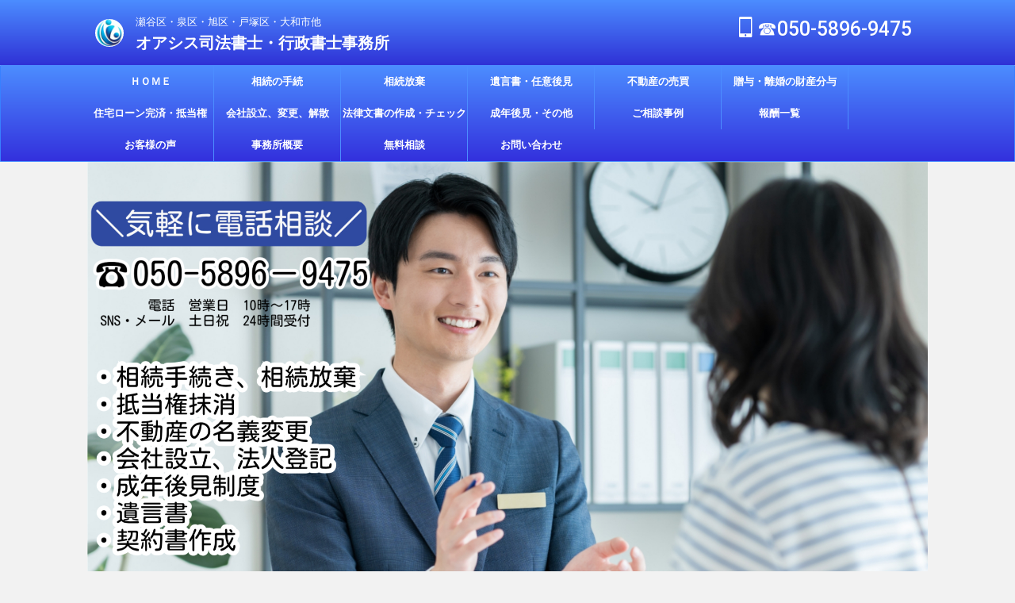

--- FILE ---
content_type: text/html; charset=UTF-8
request_url: https://oasis-lawoffice.com/%E5%90%88%E5%90%8C%E4%BC%9A%E7%A4%BE%E3%81%AE%E7%A4%BE%E5%93%A1%E3%81%A8%E3%81%AF%EF%BC%9F/office-gd20c0a958_640/
body_size: 19714
content:

<!DOCTYPE html>
<!--[if lt IE 7]>
<html class="ie6" dir="ltr" lang="ja" prefix="og: https://ogp.me/ns#"> <![endif]-->
<!--[if IE 7]>
<html class="i7" dir="ltr" lang="ja" prefix="og: https://ogp.me/ns#"> <![endif]-->
<!--[if IE 8]>
<html class="ie" dir="ltr" lang="ja" prefix="og: https://ogp.me/ns#"> <![endif]-->
<!--[if gt IE 8]><!-->
<html dir="ltr" lang="ja" prefix="og: https://ogp.me/ns#" class="s-navi-right s-navi-search-overlay header-bar-fixable toc-style-default">
	<!--<![endif]-->
	<head prefix="og: http://ogp.me/ns# fb: http://ogp.me/ns/fb# article: http://ogp.me/ns/article#">
		
	<!-- Global site tag (gtag.js) - Google Analytics -->
	<script async src="https://www.googletagmanager.com/gtag/js?id=G-QGMM3DDY6C"></script>
	<script>
	  window.dataLayer = window.dataLayer || [];
	  function gtag(){dataLayer.push(arguments);}
	  gtag('js', new Date());

	  gtag('config', 'G-QGMM3DDY6C');
	</script>
			<meta charset="UTF-8" >
		<meta name="viewport" content="width=device-width,initial-scale=1.0,user-scalable=no,viewport-fit=cover">
		<meta name="format-detection" content="telephone=no" >
		<meta name="referrer" content="no-referrer-when-downgrade"/>

					<meta name="robots" content="noindex,follow">
		
		<link rel="alternate" type="application/rss+xml" title="オアシス司法書士・行政書士事務所 RSS Feed" href="https://oasis-lawoffice.com/feed/" />
		<link rel="pingback" href="https://oasis-lawoffice.com/xmlrpc.php" >
		<!--[if lt IE 9]>
		<script src="https://oasis-lawoffice.com/wp-content/themes/affinger/js/html5shiv.js"></script>
		<![endif]-->
					<style>img:is([sizes="auto" i], [sizes^="auto," i]) { contain-intrinsic-size: 3000px 1500px }</style>
	
		<!-- All in One SEO 4.9.0 - aioseo.com -->
	<meta name="robots" content="max-image-preview:large" />
	<meta name="author" content="司法書士・行政書士　廣澤真太郎"/>
	<link rel="canonical" href="https://oasis-lawoffice.com/%e5%90%88%e5%90%8c%e4%bc%9a%e7%a4%be%e3%81%ae%e7%a4%be%e5%93%a1%e3%81%a8%e3%81%af%ef%bc%9f/office-gd20c0a958_640/" />
	<meta name="generator" content="All in One SEO (AIOSEO) 4.9.0" />
		<meta property="og:locale" content="ja_JP" />
		<meta property="og:site_name" content="オアシス司法書士・行政書士事務所 | 瀬谷区・泉区・旭区・戸塚区・大和市他" />
		<meta property="og:type" content="article" />
		<meta property="og:title" content="office-gd20c0a958_640 | オアシス司法書士・行政書士事務所" />
		<meta property="og:url" content="https://oasis-lawoffice.com/%e5%90%88%e5%90%8c%e4%bc%9a%e7%a4%be%e3%81%ae%e7%a4%be%e5%93%a1%e3%81%a8%e3%81%af%ef%bc%9f/office-gd20c0a958_640/" />
		<meta property="article:published_time" content="2022-04-18T07:13:43+00:00" />
		<meta property="article:modified_time" content="2022-04-18T07:13:43+00:00" />
		<meta name="twitter:card" content="summary" />
		<meta name="twitter:title" content="office-gd20c0a958_640 | オアシス司法書士・行政書士事務所" />
		<script type="application/ld+json" class="aioseo-schema">
			{"@context":"https:\/\/schema.org","@graph":[{"@type":"BreadcrumbList","@id":"https:\/\/oasis-lawoffice.com\/%e5%90%88%e5%90%8c%e4%bc%9a%e7%a4%be%e3%81%ae%e7%a4%be%e5%93%a1%e3%81%a8%e3%81%af%ef%bc%9f\/office-gd20c0a958_640\/#breadcrumblist","itemListElement":[{"@type":"ListItem","@id":"https:\/\/oasis-lawoffice.com#listItem","position":1,"name":"Home","item":"https:\/\/oasis-lawoffice.com","nextItem":{"@type":"ListItem","@id":"https:\/\/oasis-lawoffice.com\/%e5%90%88%e5%90%8c%e4%bc%9a%e7%a4%be%e3%81%ae%e7%a4%be%e5%93%a1%e3%81%a8%e3%81%af%ef%bc%9f\/office-gd20c0a958_640\/#listItem","name":"office-gd20c0a958_640"}},{"@type":"ListItem","@id":"https:\/\/oasis-lawoffice.com\/%e5%90%88%e5%90%8c%e4%bc%9a%e7%a4%be%e3%81%ae%e7%a4%be%e5%93%a1%e3%81%a8%e3%81%af%ef%bc%9f\/office-gd20c0a958_640\/#listItem","position":2,"name":"office-gd20c0a958_640","previousItem":{"@type":"ListItem","@id":"https:\/\/oasis-lawoffice.com#listItem","name":"Home"}}]},{"@type":"ItemPage","@id":"https:\/\/oasis-lawoffice.com\/%e5%90%88%e5%90%8c%e4%bc%9a%e7%a4%be%e3%81%ae%e7%a4%be%e5%93%a1%e3%81%a8%e3%81%af%ef%bc%9f\/office-gd20c0a958_640\/#itempage","url":"https:\/\/oasis-lawoffice.com\/%e5%90%88%e5%90%8c%e4%bc%9a%e7%a4%be%e3%81%ae%e7%a4%be%e5%93%a1%e3%81%a8%e3%81%af%ef%bc%9f\/office-gd20c0a958_640\/","name":"office-gd20c0a958_640 | \u30aa\u30a2\u30b7\u30b9\u53f8\u6cd5\u66f8\u58eb\u30fb\u884c\u653f\u66f8\u58eb\u4e8b\u52d9\u6240","inLanguage":"ja","isPartOf":{"@id":"https:\/\/oasis-lawoffice.com\/#website"},"breadcrumb":{"@id":"https:\/\/oasis-lawoffice.com\/%e5%90%88%e5%90%8c%e4%bc%9a%e7%a4%be%e3%81%ae%e7%a4%be%e5%93%a1%e3%81%a8%e3%81%af%ef%bc%9f\/office-gd20c0a958_640\/#breadcrumblist"},"author":{"@id":"https:\/\/oasis-lawoffice.com\/author\/shin1121\/#author"},"creator":{"@id":"https:\/\/oasis-lawoffice.com\/author\/shin1121\/#author"},"datePublished":"2022-04-18T16:13:43+09:00","dateModified":"2022-04-18T16:13:43+09:00"},{"@type":"Person","@id":"https:\/\/oasis-lawoffice.com\/#person","name":"\u53f8\u6cd5\u66f8\u58eb\u30fb\u884c\u653f\u66f8\u58eb\u3000\u5ee3\u6fa4\u771f\u592a\u90ce","image":{"@type":"ImageObject","@id":"https:\/\/oasis-lawoffice.com\/%e5%90%88%e5%90%8c%e4%bc%9a%e7%a4%be%e3%81%ae%e7%a4%be%e5%93%a1%e3%81%a8%e3%81%af%ef%bc%9f\/office-gd20c0a958_640\/#personImage","url":"https:\/\/oasis-lawoffice.com\/wp-content\/uploads\/2025\/10\/cropped-0b24a80cd04d8b981754b1b11c6708b0-96x96.png","width":96,"height":96,"caption":"\u53f8\u6cd5\u66f8\u58eb\u30fb\u884c\u653f\u66f8\u58eb\u3000\u5ee3\u6fa4\u771f\u592a\u90ce"}},{"@type":"Person","@id":"https:\/\/oasis-lawoffice.com\/author\/shin1121\/#author","url":"https:\/\/oasis-lawoffice.com\/author\/shin1121\/","name":"\u53f8\u6cd5\u66f8\u58eb\u30fb\u884c\u653f\u66f8\u58eb\u3000\u5ee3\u6fa4\u771f\u592a\u90ce","image":{"@type":"ImageObject","@id":"https:\/\/oasis-lawoffice.com\/%e5%90%88%e5%90%8c%e4%bc%9a%e7%a4%be%e3%81%ae%e7%a4%be%e5%93%a1%e3%81%a8%e3%81%af%ef%bc%9f\/office-gd20c0a958_640\/#authorImage","url":"https:\/\/oasis-lawoffice.com\/wp-content\/uploads\/2025\/10\/cropped-0b24a80cd04d8b981754b1b11c6708b0-96x96.png","width":96,"height":96,"caption":"\u53f8\u6cd5\u66f8\u58eb\u30fb\u884c\u653f\u66f8\u58eb\u3000\u5ee3\u6fa4\u771f\u592a\u90ce"}},{"@type":"WebSite","@id":"https:\/\/oasis-lawoffice.com\/#website","url":"https:\/\/oasis-lawoffice.com\/","name":"\u30aa\u30a2\u30b7\u30b9\u53f8\u6cd5\u66f8\u58eb\u30fb\u884c\u653f\u66f8\u58eb\u4e8b\u52d9\u6240","description":"\u702c\u8c37\u533a\u30fb\u6cc9\u533a\u30fb\u65ed\u533a\u30fb\u6238\u585a\u533a\u30fb\u5927\u548c\u5e02\u4ed6","inLanguage":"ja","publisher":{"@id":"https:\/\/oasis-lawoffice.com\/#person"}}]}
		</script>
		<!-- All in One SEO -->

	    <script>
	        var ajaxurl = "https://oasis-lawoffice.com/wp-admin/admin-ajax.php";
	    </script>
	<title>office-gd20c0a958_640 | オアシス司法書士・行政書士事務所</title>
<link rel='dns-prefetch' href='//webfonts.xserver.jp' />
<link rel='dns-prefetch' href='//ajax.googleapis.com' />
<link rel='dns-prefetch' href='//www.googletagmanager.com' />
<script type="text/javascript">
/* <![CDATA[ */
window._wpemojiSettings = {"baseUrl":"https:\/\/s.w.org\/images\/core\/emoji\/16.0.1\/72x72\/","ext":".png","svgUrl":"https:\/\/s.w.org\/images\/core\/emoji\/16.0.1\/svg\/","svgExt":".svg","source":{"concatemoji":"https:\/\/oasis-lawoffice.com\/wp-includes\/js\/wp-emoji-release.min.js?ver=6.8.3"}};
/*! This file is auto-generated */
!function(s,n){var o,i,e;function c(e){try{var t={supportTests:e,timestamp:(new Date).valueOf()};sessionStorage.setItem(o,JSON.stringify(t))}catch(e){}}function p(e,t,n){e.clearRect(0,0,e.canvas.width,e.canvas.height),e.fillText(t,0,0);var t=new Uint32Array(e.getImageData(0,0,e.canvas.width,e.canvas.height).data),a=(e.clearRect(0,0,e.canvas.width,e.canvas.height),e.fillText(n,0,0),new Uint32Array(e.getImageData(0,0,e.canvas.width,e.canvas.height).data));return t.every(function(e,t){return e===a[t]})}function u(e,t){e.clearRect(0,0,e.canvas.width,e.canvas.height),e.fillText(t,0,0);for(var n=e.getImageData(16,16,1,1),a=0;a<n.data.length;a++)if(0!==n.data[a])return!1;return!0}function f(e,t,n,a){switch(t){case"flag":return n(e,"\ud83c\udff3\ufe0f\u200d\u26a7\ufe0f","\ud83c\udff3\ufe0f\u200b\u26a7\ufe0f")?!1:!n(e,"\ud83c\udde8\ud83c\uddf6","\ud83c\udde8\u200b\ud83c\uddf6")&&!n(e,"\ud83c\udff4\udb40\udc67\udb40\udc62\udb40\udc65\udb40\udc6e\udb40\udc67\udb40\udc7f","\ud83c\udff4\u200b\udb40\udc67\u200b\udb40\udc62\u200b\udb40\udc65\u200b\udb40\udc6e\u200b\udb40\udc67\u200b\udb40\udc7f");case"emoji":return!a(e,"\ud83e\udedf")}return!1}function g(e,t,n,a){var r="undefined"!=typeof WorkerGlobalScope&&self instanceof WorkerGlobalScope?new OffscreenCanvas(300,150):s.createElement("canvas"),o=r.getContext("2d",{willReadFrequently:!0}),i=(o.textBaseline="top",o.font="600 32px Arial",{});return e.forEach(function(e){i[e]=t(o,e,n,a)}),i}function t(e){var t=s.createElement("script");t.src=e,t.defer=!0,s.head.appendChild(t)}"undefined"!=typeof Promise&&(o="wpEmojiSettingsSupports",i=["flag","emoji"],n.supports={everything:!0,everythingExceptFlag:!0},e=new Promise(function(e){s.addEventListener("DOMContentLoaded",e,{once:!0})}),new Promise(function(t){var n=function(){try{var e=JSON.parse(sessionStorage.getItem(o));if("object"==typeof e&&"number"==typeof e.timestamp&&(new Date).valueOf()<e.timestamp+604800&&"object"==typeof e.supportTests)return e.supportTests}catch(e){}return null}();if(!n){if("undefined"!=typeof Worker&&"undefined"!=typeof OffscreenCanvas&&"undefined"!=typeof URL&&URL.createObjectURL&&"undefined"!=typeof Blob)try{var e="postMessage("+g.toString()+"("+[JSON.stringify(i),f.toString(),p.toString(),u.toString()].join(",")+"));",a=new Blob([e],{type:"text/javascript"}),r=new Worker(URL.createObjectURL(a),{name:"wpTestEmojiSupports"});return void(r.onmessage=function(e){c(n=e.data),r.terminate(),t(n)})}catch(e){}c(n=g(i,f,p,u))}t(n)}).then(function(e){for(var t in e)n.supports[t]=e[t],n.supports.everything=n.supports.everything&&n.supports[t],"flag"!==t&&(n.supports.everythingExceptFlag=n.supports.everythingExceptFlag&&n.supports[t]);n.supports.everythingExceptFlag=n.supports.everythingExceptFlag&&!n.supports.flag,n.DOMReady=!1,n.readyCallback=function(){n.DOMReady=!0}}).then(function(){return e}).then(function(){var e;n.supports.everything||(n.readyCallback(),(e=n.source||{}).concatemoji?t(e.concatemoji):e.wpemoji&&e.twemoji&&(t(e.twemoji),t(e.wpemoji)))}))}((window,document),window._wpemojiSettings);
/* ]]> */
</script>
<style id='wp-emoji-styles-inline-css' type='text/css'>

	img.wp-smiley, img.emoji {
		display: inline !important;
		border: none !important;
		box-shadow: none !important;
		height: 1em !important;
		width: 1em !important;
		margin: 0 0.07em !important;
		vertical-align: -0.1em !important;
		background: none !important;
		padding: 0 !important;
	}
</style>
<link rel='stylesheet' id='wp-block-library-css' href='https://oasis-lawoffice.com/wp-includes/css/dist/block-library/style.min.css?ver=6.8.3' type='text/css' media='all' />
<style id='classic-theme-styles-inline-css' type='text/css'>
/*! This file is auto-generated */
.wp-block-button__link{color:#fff;background-color:#32373c;border-radius:9999px;box-shadow:none;text-decoration:none;padding:calc(.667em + 2px) calc(1.333em + 2px);font-size:1.125em}.wp-block-file__button{background:#32373c;color:#fff;text-decoration:none}
</style>
<link rel='stylesheet' id='aioseo/css/src/vue/standalone/blocks/table-of-contents/global.scss-css' href='https://oasis-lawoffice.com/wp-content/plugins/all-in-one-seo-pack/dist/Lite/assets/css/table-of-contents/global.e90f6d47.css?ver=4.9.0' type='text/css' media='all' />
<style id='global-styles-inline-css' type='text/css'>
:root{--wp--preset--aspect-ratio--square: 1;--wp--preset--aspect-ratio--4-3: 4/3;--wp--preset--aspect-ratio--3-4: 3/4;--wp--preset--aspect-ratio--3-2: 3/2;--wp--preset--aspect-ratio--2-3: 2/3;--wp--preset--aspect-ratio--16-9: 16/9;--wp--preset--aspect-ratio--9-16: 9/16;--wp--preset--color--black: #000000;--wp--preset--color--cyan-bluish-gray: #abb8c3;--wp--preset--color--white: #ffffff;--wp--preset--color--pale-pink: #f78da7;--wp--preset--color--vivid-red: #cf2e2e;--wp--preset--color--luminous-vivid-orange: #ff6900;--wp--preset--color--luminous-vivid-amber: #fcb900;--wp--preset--color--light-green-cyan: #eefaff;--wp--preset--color--vivid-green-cyan: #00d084;--wp--preset--color--pale-cyan-blue: #8ed1fc;--wp--preset--color--vivid-cyan-blue: #0693e3;--wp--preset--color--vivid-purple: #9b51e0;--wp--preset--color--soft-red: #e92f3d;--wp--preset--color--light-grayish-red: #fdf0f2;--wp--preset--color--vivid-yellow: #ffc107;--wp--preset--color--very-pale-yellow: #fffde7;--wp--preset--color--very-light-gray: #fafafa;--wp--preset--color--very-dark-gray: #313131;--wp--preset--color--original-color-a: #43a047;--wp--preset--color--original-color-b: #795548;--wp--preset--color--original-color-c: #ec407a;--wp--preset--color--original-color-d: #9e9d24;--wp--preset--gradient--vivid-cyan-blue-to-vivid-purple: linear-gradient(135deg,rgba(6,147,227,1) 0%,rgb(155,81,224) 100%);--wp--preset--gradient--light-green-cyan-to-vivid-green-cyan: linear-gradient(135deg,rgb(122,220,180) 0%,rgb(0,208,130) 100%);--wp--preset--gradient--luminous-vivid-amber-to-luminous-vivid-orange: linear-gradient(135deg,rgba(252,185,0,1) 0%,rgba(255,105,0,1) 100%);--wp--preset--gradient--luminous-vivid-orange-to-vivid-red: linear-gradient(135deg,rgba(255,105,0,1) 0%,rgb(207,46,46) 100%);--wp--preset--gradient--very-light-gray-to-cyan-bluish-gray: linear-gradient(135deg,rgb(238,238,238) 0%,rgb(169,184,195) 100%);--wp--preset--gradient--cool-to-warm-spectrum: linear-gradient(135deg,rgb(74,234,220) 0%,rgb(151,120,209) 20%,rgb(207,42,186) 40%,rgb(238,44,130) 60%,rgb(251,105,98) 80%,rgb(254,248,76) 100%);--wp--preset--gradient--blush-light-purple: linear-gradient(135deg,rgb(255,206,236) 0%,rgb(152,150,240) 100%);--wp--preset--gradient--blush-bordeaux: linear-gradient(135deg,rgb(254,205,165) 0%,rgb(254,45,45) 50%,rgb(107,0,62) 100%);--wp--preset--gradient--luminous-dusk: linear-gradient(135deg,rgb(255,203,112) 0%,rgb(199,81,192) 50%,rgb(65,88,208) 100%);--wp--preset--gradient--pale-ocean: linear-gradient(135deg,rgb(255,245,203) 0%,rgb(182,227,212) 50%,rgb(51,167,181) 100%);--wp--preset--gradient--electric-grass: linear-gradient(135deg,rgb(202,248,128) 0%,rgb(113,206,126) 100%);--wp--preset--gradient--midnight: linear-gradient(135deg,rgb(2,3,129) 0%,rgb(40,116,252) 100%);--wp--preset--font-size--small: .8em;--wp--preset--font-size--medium: 20px;--wp--preset--font-size--large: 1.5em;--wp--preset--font-size--x-large: 42px;--wp--preset--font-size--st-regular: 1em;--wp--preset--font-size--huge: 3em;--wp--preset--spacing--20: 0.44rem;--wp--preset--spacing--30: 0.67rem;--wp--preset--spacing--40: 1rem;--wp--preset--spacing--50: 1.5rem;--wp--preset--spacing--60: 2.25rem;--wp--preset--spacing--70: 3.38rem;--wp--preset--spacing--80: 5.06rem;--wp--preset--shadow--natural: 6px 6px 9px rgba(0, 0, 0, 0.2);--wp--preset--shadow--deep: 12px 12px 50px rgba(0, 0, 0, 0.4);--wp--preset--shadow--sharp: 6px 6px 0px rgba(0, 0, 0, 0.2);--wp--preset--shadow--outlined: 6px 6px 0px -3px rgba(255, 255, 255, 1), 6px 6px rgba(0, 0, 0, 1);--wp--preset--shadow--crisp: 6px 6px 0px rgba(0, 0, 0, 1);}:where(.is-layout-flex){gap: 0.5em;}:where(.is-layout-grid){gap: 0.5em;}body .is-layout-flex{display: flex;}.is-layout-flex{flex-wrap: wrap;align-items: center;}.is-layout-flex > :is(*, div){margin: 0;}body .is-layout-grid{display: grid;}.is-layout-grid > :is(*, div){margin: 0;}:where(.wp-block-columns.is-layout-flex){gap: 2em;}:where(.wp-block-columns.is-layout-grid){gap: 2em;}:where(.wp-block-post-template.is-layout-flex){gap: 1.25em;}:where(.wp-block-post-template.is-layout-grid){gap: 1.25em;}.has-black-color{color: var(--wp--preset--color--black) !important;}.has-cyan-bluish-gray-color{color: var(--wp--preset--color--cyan-bluish-gray) !important;}.has-white-color{color: var(--wp--preset--color--white) !important;}.has-pale-pink-color{color: var(--wp--preset--color--pale-pink) !important;}.has-vivid-red-color{color: var(--wp--preset--color--vivid-red) !important;}.has-luminous-vivid-orange-color{color: var(--wp--preset--color--luminous-vivid-orange) !important;}.has-luminous-vivid-amber-color{color: var(--wp--preset--color--luminous-vivid-amber) !important;}.has-light-green-cyan-color{color: var(--wp--preset--color--light-green-cyan) !important;}.has-vivid-green-cyan-color{color: var(--wp--preset--color--vivid-green-cyan) !important;}.has-pale-cyan-blue-color{color: var(--wp--preset--color--pale-cyan-blue) !important;}.has-vivid-cyan-blue-color{color: var(--wp--preset--color--vivid-cyan-blue) !important;}.has-vivid-purple-color{color: var(--wp--preset--color--vivid-purple) !important;}.has-black-background-color{background-color: var(--wp--preset--color--black) !important;}.has-cyan-bluish-gray-background-color{background-color: var(--wp--preset--color--cyan-bluish-gray) !important;}.has-white-background-color{background-color: var(--wp--preset--color--white) !important;}.has-pale-pink-background-color{background-color: var(--wp--preset--color--pale-pink) !important;}.has-vivid-red-background-color{background-color: var(--wp--preset--color--vivid-red) !important;}.has-luminous-vivid-orange-background-color{background-color: var(--wp--preset--color--luminous-vivid-orange) !important;}.has-luminous-vivid-amber-background-color{background-color: var(--wp--preset--color--luminous-vivid-amber) !important;}.has-light-green-cyan-background-color{background-color: var(--wp--preset--color--light-green-cyan) !important;}.has-vivid-green-cyan-background-color{background-color: var(--wp--preset--color--vivid-green-cyan) !important;}.has-pale-cyan-blue-background-color{background-color: var(--wp--preset--color--pale-cyan-blue) !important;}.has-vivid-cyan-blue-background-color{background-color: var(--wp--preset--color--vivid-cyan-blue) !important;}.has-vivid-purple-background-color{background-color: var(--wp--preset--color--vivid-purple) !important;}.has-black-border-color{border-color: var(--wp--preset--color--black) !important;}.has-cyan-bluish-gray-border-color{border-color: var(--wp--preset--color--cyan-bluish-gray) !important;}.has-white-border-color{border-color: var(--wp--preset--color--white) !important;}.has-pale-pink-border-color{border-color: var(--wp--preset--color--pale-pink) !important;}.has-vivid-red-border-color{border-color: var(--wp--preset--color--vivid-red) !important;}.has-luminous-vivid-orange-border-color{border-color: var(--wp--preset--color--luminous-vivid-orange) !important;}.has-luminous-vivid-amber-border-color{border-color: var(--wp--preset--color--luminous-vivid-amber) !important;}.has-light-green-cyan-border-color{border-color: var(--wp--preset--color--light-green-cyan) !important;}.has-vivid-green-cyan-border-color{border-color: var(--wp--preset--color--vivid-green-cyan) !important;}.has-pale-cyan-blue-border-color{border-color: var(--wp--preset--color--pale-cyan-blue) !important;}.has-vivid-cyan-blue-border-color{border-color: var(--wp--preset--color--vivid-cyan-blue) !important;}.has-vivid-purple-border-color{border-color: var(--wp--preset--color--vivid-purple) !important;}.has-vivid-cyan-blue-to-vivid-purple-gradient-background{background: var(--wp--preset--gradient--vivid-cyan-blue-to-vivid-purple) !important;}.has-light-green-cyan-to-vivid-green-cyan-gradient-background{background: var(--wp--preset--gradient--light-green-cyan-to-vivid-green-cyan) !important;}.has-luminous-vivid-amber-to-luminous-vivid-orange-gradient-background{background: var(--wp--preset--gradient--luminous-vivid-amber-to-luminous-vivid-orange) !important;}.has-luminous-vivid-orange-to-vivid-red-gradient-background{background: var(--wp--preset--gradient--luminous-vivid-orange-to-vivid-red) !important;}.has-very-light-gray-to-cyan-bluish-gray-gradient-background{background: var(--wp--preset--gradient--very-light-gray-to-cyan-bluish-gray) !important;}.has-cool-to-warm-spectrum-gradient-background{background: var(--wp--preset--gradient--cool-to-warm-spectrum) !important;}.has-blush-light-purple-gradient-background{background: var(--wp--preset--gradient--blush-light-purple) !important;}.has-blush-bordeaux-gradient-background{background: var(--wp--preset--gradient--blush-bordeaux) !important;}.has-luminous-dusk-gradient-background{background: var(--wp--preset--gradient--luminous-dusk) !important;}.has-pale-ocean-gradient-background{background: var(--wp--preset--gradient--pale-ocean) !important;}.has-electric-grass-gradient-background{background: var(--wp--preset--gradient--electric-grass) !important;}.has-midnight-gradient-background{background: var(--wp--preset--gradient--midnight) !important;}.has-small-font-size{font-size: var(--wp--preset--font-size--small) !important;}.has-medium-font-size{font-size: var(--wp--preset--font-size--medium) !important;}.has-large-font-size{font-size: var(--wp--preset--font-size--large) !important;}.has-x-large-font-size{font-size: var(--wp--preset--font-size--x-large) !important;}
:where(.wp-block-post-template.is-layout-flex){gap: 1.25em;}:where(.wp-block-post-template.is-layout-grid){gap: 1.25em;}
:where(.wp-block-columns.is-layout-flex){gap: 2em;}:where(.wp-block-columns.is-layout-grid){gap: 2em;}
:root :where(.wp-block-pullquote){font-size: 1.5em;line-height: 1.6;}
</style>
<link rel='stylesheet' id='contact-form-7-css' href='https://oasis-lawoffice.com/wp-content/plugins/contact-form-7/includes/css/styles.css?ver=6.1.3' type='text/css' media='all' />
<link rel='stylesheet' id='cf7msm_styles-css' href='https://oasis-lawoffice.com/wp-content/plugins/contact-form-7-multi-step-module/resources/cf7msm.css?ver=4.5' type='text/css' media='all' />
<link rel='stylesheet' id='st-af-cpt-css' href='https://oasis-lawoffice.com/wp-content/plugins/st-af-cpt/assets/css/style.css?ver=1.0.0' type='text/css' media='all' />
<link rel='stylesheet' id='normalize-css' href='https://oasis-lawoffice.com/wp-content/themes/affinger/css/normalize.css?ver=1.5.9' type='text/css' media='all' />
<link rel='stylesheet' id='st_svg-css' href='https://oasis-lawoffice.com/wp-content/themes/affinger/st_svg/style.css?ver=6.8.3' type='text/css' media='all' />
<link rel='stylesheet' id='slick-css' href='https://oasis-lawoffice.com/wp-content/themes/affinger/vendor/slick/slick.css?ver=1.8.0' type='text/css' media='all' />
<link rel='stylesheet' id='slick-theme-css' href='https://oasis-lawoffice.com/wp-content/themes/affinger/vendor/slick/slick-theme.css?ver=1.8.0' type='text/css' media='all' />
<link rel='stylesheet' id='fonts-googleapis-roboto500-css' href='//fonts.googleapis.com/css2?family=Roboto%3Awght%40500&#038;display=swap&#038;ver=6.8.3' type='text/css' media='all' />
<link rel='stylesheet' id='style-css' href='https://oasis-lawoffice.com/wp-content/themes/affinger/style.css?ver=6.8.3' type='text/css' media='all' />
<link rel='stylesheet' id='child-style-css' href='https://oasis-lawoffice.com/wp-content/themes/affinger-child/style.css?ver=6.8.3' type='text/css' media='all' />
<link rel='stylesheet' id='single-css' href='https://oasis-lawoffice.com/wp-content/themes/affinger/st-rankcss.php' type='text/css' media='all' />
<link rel='stylesheet' id='yesno_style-css' href='https://oasis-lawoffice.com/wp-content/plugins/yesno/css/style.css?ver=1.0.12' type='text/css' media='all' />
<link rel='stylesheet' id='st-themecss-css' href='https://oasis-lawoffice.com/wp-content/themes/affinger/st-themecss-loader.php?ver=6.8.3' type='text/css' media='all' />
<script type="text/javascript" src="//ajax.googleapis.com/ajax/libs/jquery/1.11.3/jquery.min.js?ver=1.11.3" id="jquery-js"></script>
<script type="text/javascript" src="//webfonts.xserver.jp/js/xserverv3.js?fadein=0&amp;ver=2.0.8" id="typesquare_std-js"></script>
<link rel="https://api.w.org/" href="https://oasis-lawoffice.com/wp-json/" /><link rel="alternate" title="JSON" type="application/json" href="https://oasis-lawoffice.com/wp-json/wp/v2/media/9648" /><link rel='shortlink' href='https://oasis-lawoffice.com/?p=9648' />
<link rel="alternate" title="oEmbed (JSON)" type="application/json+oembed" href="https://oasis-lawoffice.com/wp-json/oembed/1.0/embed?url=https%3A%2F%2Foasis-lawoffice.com%2F%25e5%2590%2588%25e5%2590%258c%25e4%25bc%259a%25e7%25a4%25be%25e3%2581%25ae%25e7%25a4%25be%25e5%2593%25a1%25e3%2581%25a8%25e3%2581%25af%25ef%25bc%259f%2Foffice-gd20c0a958_640%2F" />
<link rel="alternate" title="oEmbed (XML)" type="text/xml+oembed" href="https://oasis-lawoffice.com/wp-json/oembed/1.0/embed?url=https%3A%2F%2Foasis-lawoffice.com%2F%25e5%2590%2588%25e5%2590%258c%25e4%25bc%259a%25e7%25a4%25be%25e3%2581%25ae%25e7%25a4%25be%25e5%2593%25a1%25e3%2581%25a8%25e3%2581%25af%25ef%25bc%259f%2Foffice-gd20c0a958_640%2F&#038;format=xml" />
<meta name="generator" content="Site Kit by Google 1.166.0" /><meta name="google-site-verification" content="cNIsjixdgFqO2NuFLlaUH3V6wpeJD3UHHJp1UVzi0Ao" />
<!-- Google tag (gtag.js) -->
<script async src="https://www.googletagmanager.com/gtag/js?id=G-QGMM3DDY6C"></script>
<script>
  window.dataLayer = window.dataLayer || [];
  function gtag(){dataLayer.push(arguments);}
  gtag('js', new Date());

  gtag('config', 'G-QGMM3DDY6C');
</script>

<!-- Global site tag (gtag.js) - Google Analytics -->
<script async src="https://www.googletagmanager.com/gtag/js?id=UA-143317726-2"></script>
<script>
  window.dataLayer = window.dataLayer || [];
  function gtag(){dataLayer.push(arguments);}
  gtag('js', new Date());

  gtag('config', 'UA-143317726-2');
</script>

<style type="text/css">.broken_link, a.broken_link {
	text-decoration: line-through;
}</style><style type="text/css" id="custom-background-css">
body.custom-background { background-color: #f2f2f2; }
</style>
	<style type="text/css">.saboxplugin-wrap{-webkit-box-sizing:border-box;-moz-box-sizing:border-box;-ms-box-sizing:border-box;box-sizing:border-box;border:1px solid #eee;width:100%;clear:both;display:block;overflow:hidden;word-wrap:break-word;position:relative}.saboxplugin-wrap .saboxplugin-gravatar{float:left;padding:0 20px 20px 20px}.saboxplugin-wrap .saboxplugin-gravatar img{max-width:100px;height:auto;border-radius:0;}.saboxplugin-wrap .saboxplugin-authorname{font-size:18px;line-height:1;margin:20px 0 0 20px;display:block}.saboxplugin-wrap .saboxplugin-authorname a{text-decoration:none}.saboxplugin-wrap .saboxplugin-authorname a:focus{outline:0}.saboxplugin-wrap .saboxplugin-desc{display:block;margin:5px 20px}.saboxplugin-wrap .saboxplugin-desc a{text-decoration:underline}.saboxplugin-wrap .saboxplugin-desc p{margin:5px 0 12px}.saboxplugin-wrap .saboxplugin-web{margin:0 20px 15px;text-align:left}.saboxplugin-wrap .sab-web-position{text-align:right}.saboxplugin-wrap .saboxplugin-web a{color:#ccc;text-decoration:none}.saboxplugin-wrap .saboxplugin-socials{position:relative;display:block;background:#fcfcfc;padding:5px;border-top:1px solid #eee}.saboxplugin-wrap .saboxplugin-socials a svg{width:20px;height:20px}.saboxplugin-wrap .saboxplugin-socials a svg .st2{fill:#fff; transform-origin:center center;}.saboxplugin-wrap .saboxplugin-socials a svg .st1{fill:rgba(0,0,0,.3)}.saboxplugin-wrap .saboxplugin-socials a:hover{opacity:.8;-webkit-transition:opacity .4s;-moz-transition:opacity .4s;-o-transition:opacity .4s;transition:opacity .4s;box-shadow:none!important;-webkit-box-shadow:none!important}.saboxplugin-wrap .saboxplugin-socials .saboxplugin-icon-color{box-shadow:none;padding:0;border:0;-webkit-transition:opacity .4s;-moz-transition:opacity .4s;-o-transition:opacity .4s;transition:opacity .4s;display:inline-block;color:#fff;font-size:0;text-decoration:inherit;margin:5px;-webkit-border-radius:0;-moz-border-radius:0;-ms-border-radius:0;-o-border-radius:0;border-radius:0;overflow:hidden}.saboxplugin-wrap .saboxplugin-socials .saboxplugin-icon-grey{text-decoration:inherit;box-shadow:none;position:relative;display:-moz-inline-stack;display:inline-block;vertical-align:middle;zoom:1;margin:10px 5px;color:#444;fill:#444}.clearfix:after,.clearfix:before{content:' ';display:table;line-height:0;clear:both}.ie7 .clearfix{zoom:1}.saboxplugin-socials.sabox-colored .saboxplugin-icon-color .sab-twitch{border-color:#38245c}.saboxplugin-socials.sabox-colored .saboxplugin-icon-color .sab-behance{border-color:#003eb0}.saboxplugin-socials.sabox-colored .saboxplugin-icon-color .sab-deviantart{border-color:#036824}.saboxplugin-socials.sabox-colored .saboxplugin-icon-color .sab-digg{border-color:#00327c}.saboxplugin-socials.sabox-colored .saboxplugin-icon-color .sab-dribbble{border-color:#ba1655}.saboxplugin-socials.sabox-colored .saboxplugin-icon-color .sab-facebook{border-color:#1e2e4f}.saboxplugin-socials.sabox-colored .saboxplugin-icon-color .sab-flickr{border-color:#003576}.saboxplugin-socials.sabox-colored .saboxplugin-icon-color .sab-github{border-color:#264874}.saboxplugin-socials.sabox-colored .saboxplugin-icon-color .sab-google{border-color:#0b51c5}.saboxplugin-socials.sabox-colored .saboxplugin-icon-color .sab-html5{border-color:#902e13}.saboxplugin-socials.sabox-colored .saboxplugin-icon-color .sab-instagram{border-color:#1630aa}.saboxplugin-socials.sabox-colored .saboxplugin-icon-color .sab-linkedin{border-color:#00344f}.saboxplugin-socials.sabox-colored .saboxplugin-icon-color .sab-pinterest{border-color:#5b040e}.saboxplugin-socials.sabox-colored .saboxplugin-icon-color .sab-reddit{border-color:#992900}.saboxplugin-socials.sabox-colored .saboxplugin-icon-color .sab-rss{border-color:#a43b0a}.saboxplugin-socials.sabox-colored .saboxplugin-icon-color .sab-sharethis{border-color:#5d8420}.saboxplugin-socials.sabox-colored .saboxplugin-icon-color .sab-soundcloud{border-color:#995200}.saboxplugin-socials.sabox-colored .saboxplugin-icon-color .sab-spotify{border-color:#0f612c}.saboxplugin-socials.sabox-colored .saboxplugin-icon-color .sab-stackoverflow{border-color:#a95009}.saboxplugin-socials.sabox-colored .saboxplugin-icon-color .sab-steam{border-color:#006388}.saboxplugin-socials.sabox-colored .saboxplugin-icon-color .sab-user_email{border-color:#b84e05}.saboxplugin-socials.sabox-colored .saboxplugin-icon-color .sab-tumblr{border-color:#10151b}.saboxplugin-socials.sabox-colored .saboxplugin-icon-color .sab-twitter{border-color:#0967a0}.saboxplugin-socials.sabox-colored .saboxplugin-icon-color .sab-vimeo{border-color:#0d7091}.saboxplugin-socials.sabox-colored .saboxplugin-icon-color .sab-windows{border-color:#003f71}.saboxplugin-socials.sabox-colored .saboxplugin-icon-color .sab-whatsapp{border-color:#003f71}.saboxplugin-socials.sabox-colored .saboxplugin-icon-color .sab-wordpress{border-color:#0f3647}.saboxplugin-socials.sabox-colored .saboxplugin-icon-color .sab-yahoo{border-color:#14002d}.saboxplugin-socials.sabox-colored .saboxplugin-icon-color .sab-youtube{border-color:#900}.saboxplugin-socials.sabox-colored .saboxplugin-icon-color .sab-xing{border-color:#000202}.saboxplugin-socials.sabox-colored .saboxplugin-icon-color .sab-mixcloud{border-color:#2475a0}.saboxplugin-socials.sabox-colored .saboxplugin-icon-color .sab-vk{border-color:#243549}.saboxplugin-socials.sabox-colored .saboxplugin-icon-color .sab-medium{border-color:#00452c}.saboxplugin-socials.sabox-colored .saboxplugin-icon-color .sab-quora{border-color:#420e00}.saboxplugin-socials.sabox-colored .saboxplugin-icon-color .sab-meetup{border-color:#9b181c}.saboxplugin-socials.sabox-colored .saboxplugin-icon-color .sab-goodreads{border-color:#000}.saboxplugin-socials.sabox-colored .saboxplugin-icon-color .sab-snapchat{border-color:#999700}.saboxplugin-socials.sabox-colored .saboxplugin-icon-color .sab-500px{border-color:#00557f}.saboxplugin-socials.sabox-colored .saboxplugin-icon-color .sab-mastodont{border-color:#185886}.sabox-plus-item{margin-bottom:20px}@media screen and (max-width:480px){.saboxplugin-wrap{text-align:center}.saboxplugin-wrap .saboxplugin-gravatar{float:none;padding:20px 0;text-align:center;margin:0 auto;display:block}.saboxplugin-wrap .saboxplugin-gravatar img{float:none;display:inline-block;display:-moz-inline-stack;vertical-align:middle;zoom:1}.saboxplugin-wrap .saboxplugin-desc{margin:0 10px 20px;text-align:center}.saboxplugin-wrap .saboxplugin-authorname{text-align:center;margin:10px 0 20px}}body .saboxplugin-authorname a,body .saboxplugin-authorname a:hover{box-shadow:none;-webkit-box-shadow:none}a.sab-profile-edit{font-size:16px!important;line-height:1!important}.sab-edit-settings a,a.sab-profile-edit{color:#0073aa!important;box-shadow:none!important;-webkit-box-shadow:none!important}.sab-edit-settings{margin-right:15px;position:absolute;right:0;z-index:2;bottom:10px;line-height:20px}.sab-edit-settings i{margin-left:5px}.saboxplugin-socials{line-height:1!important}.rtl .saboxplugin-wrap .saboxplugin-gravatar{float:right}.rtl .saboxplugin-wrap .saboxplugin-authorname{display:flex;align-items:center}.rtl .saboxplugin-wrap .saboxplugin-authorname .sab-profile-edit{margin-right:10px}.rtl .sab-edit-settings{right:auto;left:0}img.sab-custom-avatar{max-width:75px;}.saboxplugin-wrap{ border-width: 0px; }.saboxplugin-wrap {margin-top:0px; margin-bottom:0px; padding: 0px 0px }.saboxplugin-wrap .saboxplugin-authorname {font-size:18px; line-height:25px;}.saboxplugin-wrap .saboxplugin-desc p, .saboxplugin-wrap .saboxplugin-desc {font-size:14px !important; line-height:21px !important;}.saboxplugin-wrap .saboxplugin-web {font-size:14px;}.saboxplugin-wrap .saboxplugin-socials a svg {width:18px;height:18px;}</style><link rel="icon" href="https://oasis-lawoffice.com/wp-content/uploads/2023/05/cropped-09f29b819ddd1565b8cfee65ae6b8cbd-32x32.jpg" sizes="32x32" />
<link rel="icon" href="https://oasis-lawoffice.com/wp-content/uploads/2023/05/cropped-09f29b819ddd1565b8cfee65ae6b8cbd-192x192.jpg" sizes="192x192" />
<link rel="apple-touch-icon" href="https://oasis-lawoffice.com/wp-content/uploads/2023/05/cropped-09f29b819ddd1565b8cfee65ae6b8cbd-180x180.jpg" />
<meta name="msapplication-TileImage" content="https://oasis-lawoffice.com/wp-content/uploads/2023/05/cropped-09f29b819ddd1565b8cfee65ae6b8cbd-270x270.jpg" />
		
<!-- OGP -->

<meta property="og:type" content="article">
<meta property="og:title" content="office-gd20c0a958_640">
<meta property="og:url" content="https://oasis-lawoffice.com/%e5%90%88%e5%90%8c%e4%bc%9a%e7%a4%be%e3%81%ae%e7%a4%be%e5%93%a1%e3%81%a8%e3%81%af%ef%bc%9f/office-gd20c0a958_640/">
<meta property="og:description" content="">
<meta property="og:site_name" content="オアシス司法書士・行政書士事務所">
<meta property="og:image" content="https://oasis-lawoffice.com/wp-content/uploads/2022/04/office-gd20c0a958_640-300x199.jpg">


	<meta property="article:published_time" content="2022-04-18T16:13:43+09:00" />
		<meta property="article:author" content="司法書士・行政書士　廣澤真太郎" />

<!-- /OGP -->
		


<script>
	(function (window, document, $, undefined) {
		'use strict';

		var SlideBox = (function () {
			/**
			 * @param $element
			 *
			 * @constructor
			 */
			function SlideBox($element) {
				this._$element = $element;
			}

			SlideBox.prototype.$content = function () {
				return this._$element.find('[data-st-slidebox-content]');
			};

			SlideBox.prototype.$toggle = function () {
				return this._$element.find('[data-st-slidebox-toggle]');
			};

			SlideBox.prototype.$icon = function () {
				return this._$element.find('[data-st-slidebox-icon]');
			};

			SlideBox.prototype.$text = function () {
				return this._$element.find('[data-st-slidebox-text]');
			};

			SlideBox.prototype.is_expanded = function () {
				return !!(this._$element.filter('[data-st-slidebox-expanded="true"]').length);
			};

			SlideBox.prototype.expand = function () {
				var self = this;

				this.$content().slideDown()
					.promise()
					.then(function () {
						var $icon = self.$icon();
						var $text = self.$text();

						$icon.removeClass($icon.attr('data-st-slidebox-icon-collapsed'))
							.addClass($icon.attr('data-st-slidebox-icon-expanded'))

						$text.text($text.attr('data-st-slidebox-text-expanded'))

						self._$element.removeClass('is-collapsed')
							.addClass('is-expanded');

						self._$element.attr('data-st-slidebox-expanded', 'true');
					});
			};

			SlideBox.prototype.collapse = function () {
				var self = this;

				this.$content().slideUp()
					.promise()
					.then(function () {
						var $icon = self.$icon();
						var $text = self.$text();

						$icon.removeClass($icon.attr('data-st-slidebox-icon-expanded'))
							.addClass($icon.attr('data-st-slidebox-icon-collapsed'))

						$text.text($text.attr('data-st-slidebox-text-collapsed'))

						self._$element.removeClass('is-expanded')
							.addClass('is-collapsed');

						self._$element.attr('data-st-slidebox-expanded', 'false');
					});
			};

			SlideBox.prototype.toggle = function () {
				if (this.is_expanded()) {
					this.collapse();
				} else {
					this.expand();
				}
			};

			SlideBox.prototype.add_event_listeners = function () {
				var self = this;

				this.$toggle().on('click', function (event) {
					self.toggle();
				});
			};

			SlideBox.prototype.initialize = function () {
				this.add_event_listeners();
			};

			return SlideBox;
		}());

		function on_ready() {
			var slideBoxes = [];

			$('[data-st-slidebox]').each(function () {
				var $element = $(this);
				var slideBox = new SlideBox($element);

				slideBoxes.push(slideBox);

				slideBox.initialize();
			});

			return slideBoxes;
		}

		$(on_ready);
	}(window, window.document, jQuery));
</script>


<script>
	(function (window, document, $, undefined) {
		'use strict';

		$(function(){
			/* 第一階層のみの目次にクラスを挿入 */
			$("#toc_container:not(:has(ul ul))").addClass("only-toc");
			/* アコーディオンメニュー内のカテゴリにクラス追加 */
			$(".st-ac-box ul:has(.cat-item)").each(function(){
				$(this).addClass("st-ac-cat");
			});
		});
	}(window, window.document, jQuery));
</script>

<script>
	(function (window, document, $, undefined) {
		'use strict';

		$(function(){
									$('.st-star').parent('.rankh4').css('padding-bottom','5px'); // スターがある場合のランキング見出し調整
		});
	}(window, window.document, jQuery));
</script>

	<script>
		(function (window, document, $, undefined) {
			'use strict';

			var largeScreen = window.matchMedia('screen and (min-width: 960px)');

			function resetStickyPosition() {
				$('.st-sticky, thead th, thead td').css('top', '');
			}

			/**
			 * position: sticky を調整する
			 */
			function updateStickyPosition() {
				var $headerBar      = $('#s-navi dl.acordion');
				var headerBarHeight = $headerBar.height();
				var scrollTop       = $(window).scrollTop();

				$('.st-sticky, thead th, thead td').each(function (index, element) {
					var $element = $(element);
					var tagName  = $element.prop('nodeName');
					var elementTop;

					if (tagName === 'TH' || tagName === 'TD') {
						if ($element.closest('.scroll-box').length) {  // .scroll-box は親要素が基準になるため除外
							return;
						}

						elementTop = $element.parent('tr').offset().top;
					} else {
						elementTop = $element.offset().top;
					}

					if (scrollTop + headerBarHeight > elementTop) {
						if (parseInt($element.css('top'), 10) !== headerBarHeight) {
							$element.css('top', headerBarHeight);
						}
					} else {
						$element.css('top', '');
					}
				});
			}

			function resetContentPosition() {
				$('header').css('padding-top', '');
				$('#headbox-bg').css('margin-top', '');
			}

			/**
			 * ヘッダーの高さ分だけコンテンツを下げる
			 */
			function fixContentPosition() {
				var $headerBar = $('#s-navi dl.acordion');
				var height     = $headerBar.height();

				$headerBar.css('padding-top', height);
				$headerBar.css('margin-top', -height);
			}

			function onScroll() {
				updateStickyPosition();
			}

			function onLargeScreen() {
				$(window).off('scroll', onScroll);

				resetContentPosition();
				resetStickyPosition();
			}

			function onSmallScreen() {
				$(window).on('scroll', onScroll);

				fixContentPosition();
				updateStickyPosition();
			}

			function initialize() {
				largeScreen.addListener(function (mql) {
					if (mql.matches) {
						onLargeScreen();
					} else {
						onSmallScreen();
					}
				});

				if (largeScreen.matches) {
					onLargeScreen();
				} else {
					onSmallScreen();
				}
			}

			$(function () {
				initialize();
			});
		}(window, window.document, jQuery));

		/* スクロールでCSSクラスを付与 */
		(function (window, document, $, undefined) {
			'use strict';

			$(function() {
				$( window ).scroll( function () {
					if ( $(this).scrollTop() > 100 ) {
						$('#s-navi dl.acordion').addClass('ac-shadow');
					} else {
						$('#s-navi dl.acordion').removeClass('ac-shadow');
					}
				});
			});
		}(window, window.document, jQuery));

	</script>


	<script>
		(function (window, document, $, undefined) {
			'use strict';

			$(function() {
				$('.is-style-st-paragraph-kaiwa').wrapInner('<span class="st-paragraph-kaiwa-text">');
			});
		}(window, window.document, jQuery));
	</script>

	<script>
		(function (window, document, $, undefined) {
			'use strict';

			$(function() {
				$('.is-style-st-paragraph-kaiwa-b').wrapInner('<span class="st-paragraph-kaiwa-text">');
			});
		}(window, window.document, jQuery));
	</script>

<script>
	/* Gutenbergスタイルを調整 */
	(function (window, document, $, undefined) {
		'use strict';

		$(function() {
			$( '[class^="is-style-st-paragraph-"],[class*=" is-style-st-paragraph-"]' ).wrapInner( '<span class="st-noflex"></span>' );
		});
	}(window, window.document, jQuery));
</script>



			</head>
	<body class="attachment wp-singular attachment-template-default single single-attachment postid-9648 attachmentid-9648 attachment-jpeg custom-background wp-theme-affinger wp-child-theme-affinger-child not-front-page" >				<div id="st-ami">
				<div id="wrapper" class="" ontouchstart="">
				<div id="wrapper-in">

					

<header id="">
	<div id="header-full">
		<div id="headbox-bg">
			<div id="headbox">

					<nav id="s-navi" class="pcnone" data-st-nav data-st-nav-type="fixed">
		<dl class="acordion is-active" data-st-nav-primary>
			<dt class="trigger">
				<p class="acordion_button"><span class="op op-menu has-text"><i class="st-fa st-svg-menu_thin"></i></span></p>

									<p class="acordion_button acordion_button_search"><span class="op op-search"><i class="st-fa st-svg-search_s op-search-close_thin"></i></span></p>
				
									<div id="st-mobile-logo"></div>
				
				<!-- 追加メニュー -->
									<p class="acordion_extra_1"><a href="https://oasis-lawoffice.com/contact/"><span class="op-st"><i class="st-fa st-svg-comment" aria-hidden="true"></i><span class="op-text">見積もり・電話相談</span></span></a></p>
				
				<!-- 追加メニュー2 -->
				
			</dt>

			<dd class="acordion_tree">
				<div class="acordion_tree_content">

					
					<div class="menu-%e3%83%96%e3%83%ad%e3%82%b0%e7%94%a8-container"><ul id="menu-%e3%83%96%e3%83%ad%e3%82%b0%e7%94%a8" class="menu"><li id="menu-item-1287" class="menu-item menu-item-type-post_type menu-item-object-page menu-item-home menu-item-1287"><a href="https://oasis-lawoffice.com/"><span class="menu-item-label">ＨＯＭＥ</span></a></li>
<li id="menu-item-12083" class="menu-item menu-item-type-post_type menu-item-object-page menu-item-12083"><a href="https://oasis-lawoffice.com/%e4%b8%8d%e5%8b%95%e7%94%a3%e3%81%ae%e7%9b%b8%e7%b6%9a%e7%99%bb%e8%a8%98%e3%81%ae%e3%81%bf%e3%81%8a%e4%bb%bb%e3%81%9b/"><span class="menu-item-label">相続の手続</span></a></li>
<li id="menu-item-12270" class="menu-item menu-item-type-post_type menu-item-object-page menu-item-12270"><a href="https://oasis-lawoffice.com/%e7%9b%b8%e7%b6%9a%e6%94%be%e6%a3%84/"><span class="menu-item-label">相続放棄</span></a></li>
<li id="menu-item-10537" class="menu-item menu-item-type-custom menu-item-object-custom menu-item-10537"><a href="https://oasis-lawoffice.com/%e9%81%ba%e8%a8%80%e6%9b%b8%e3%81%ae%e4%bd%9c%e6%88%90%e3%82%b5%e3%83%9d%e3%83%bc%e3%83%88/"><span class="menu-item-label">遺言書・任意後見</span></a></li>
<li id="menu-item-8663" class="menu-item menu-item-type-post_type menu-item-object-page menu-item-8663"><a href="https://oasis-lawoffice.com/%e8%b2%a1%e7%94%a3%e5%88%86%e4%b8%8e%e3%81%ab%e3%82%88%e3%82%8b%e6%89%80%e6%9c%89%e6%a8%a9%e7%a7%bb%e8%bb%a2/"><span class="menu-item-label">不動産の売買</span></a></li>
<li id="menu-item-12882" class="menu-item menu-item-type-post_type menu-item-object-page menu-item-12882"><a href="https://oasis-lawoffice.com/12876-2/"><span class="menu-item-label">贈与・離婚の財産分与</span></a></li>
<li id="menu-item-8661" class="menu-item menu-item-type-post_type menu-item-object-page menu-item-8661"><a href="https://oasis-lawoffice.com/%e4%bd%8f%e5%ae%85%e3%83%ad%e3%83%bc%e3%83%b3%e5%ae%8c%e6%b8%88%e5%be%8c%e3%81%ae%e6%8a%b5%e5%bd%93%e6%a8%a9%e3%81%ae%e6%8a%b9%e6%b6%88/"><span class="menu-item-label">住宅ローン完済・抵当権</span></a></li>
<li id="menu-item-8662" class="menu-item menu-item-type-post_type menu-item-object-page menu-item-8662"><a href="https://oasis-lawoffice.com/home/%e4%bc%9a%e7%a4%be%e7%99%bb%e8%a8%98/"><span class="menu-item-label">会社設立、変更、解散</span></a></li>
<li id="menu-item-12863" class="menu-item menu-item-type-post_type menu-item-object-page menu-item-12863"><a href="https://oasis-lawoffice.com/%e6%b3%95%e5%be%8b%e6%96%87%e6%9b%b8%e3%81%ae%e4%bd%9c%e6%88%90%e3%82%b5%e3%83%bc%e3%83%93%e3%82%b9/"><span class="menu-item-label">法律文書の作成・チェック</span></a></li>
<li id="menu-item-11005" class="menu-item menu-item-type-post_type menu-item-object-page menu-item-11005"><a href="https://oasis-lawoffice.com/%e3%81%9d%e3%81%ae%e4%bb%96%e3%81%ae%e6%a5%ad%e5%8b%99/"><span class="menu-item-label">成年後見・その他</span></a></li>
<li id="menu-item-11779" class="menu-item menu-item-type-post_type menu-item-object-page menu-item-11779"><a href="https://oasis-lawoffice.com/%e3%81%94%e7%9b%b8%e8%ab%87%e4%ba%8b%e4%be%8b/"><span class="menu-item-label">ご相談事例</span></a></li>
<li id="menu-item-12864" class="menu-item menu-item-type-post_type menu-item-object-page menu-item-12864"><a href="https://oasis-lawoffice.com/%e8%b2%bb%e7%94%a8/"><span class="menu-item-label">報酬一覧　</span></a></li>
<li id="menu-item-11208" class="menu-item menu-item-type-post_type menu-item-object-page menu-item-11208"><a href="https://oasis-lawoffice.com/%e3%81%8a%e5%ae%a2%e6%a7%98%e3%81%ae%e5%a3%b0/"><span class="menu-item-label">お客様の声</span></a></li>
<li id="menu-item-4099" class="menu-item menu-item-type-post_type menu-item-object-page menu-item-4099"><a href="https://oasis-lawoffice.com/%e7%90%86%e5%bf%b5/"><span class="menu-item-label">事務所概要</span></a></li>
<li id="menu-item-12908" class="menu-item menu-item-type-post_type menu-item-object-page menu-item-12908"><a href="https://oasis-lawoffice.com/%e6%b0%97%e8%bb%bd%e3%81%ab%e5%b0%82%e9%96%80%e5%ae%b6%e3%81%ab%e7%9b%b8%e8%ab%87%e3%81%a7%e3%81%8d%e3%82%8b%e3%80%81%e3%81%82%e3%81%aa%e3%81%9f%e3%81%ae%e3%81%9f%e3%82%81%e3%81%ae%e5%8f%b8%e6%b3%95/"><span class="menu-item-label">無料相談</span></a></li>
<li id="menu-item-1379" class="menu-item menu-item-type-post_type menu-item-object-page menu-item-1379"><a href="https://oasis-lawoffice.com/contact/"><span class="menu-item-label">お問い合わせ</span></a></li>
</ul></div>
					<div class="clear"></div>

					
				</div>
			</dd>

							<dd class="acordion_search">
					<div class="acordion_search_content">
													<div id="search" class="search-custom-d">
	<form method="get" id="searchform" action="https://oasis-lawoffice.com/">
		<label class="hidden" for="s">
					</label>
		<input type="text" placeholder="" value="" name="s" id="s" />
		<input type="submit" value="&#xf002;" class="st-fa" id="searchsubmit" />
	</form>
</div>
<!-- /stinger -->
											</div>
				</dd>
					</dl>

					</nav>

									<div id="header-l">
													<div id="st-icon-logo">
																	<a href="https://oasis-lawoffice.com/"><img class="st-icon-logo-sp" src="https://oasis-lawoffice.com/wp-content/uploads/2023/05/540603a210e7865663110594c3b75af5-1.png" width="40" height="39"></a>
															</div>
						
						<div id="st-text-logo">
							
    
		
			<!-- キャプション -->
			
				          		 	 <p class="descr sitenametop">
           		     	瀬谷区・泉区・旭区・戸塚区・大和市他           			 </p>
				
			
			<!-- ロゴ又はブログ名 -->
			          		  <p class="sitename"><a href="https://oasis-lawoffice.com/">
              		                  		    オアシス司法書士・行政書士事務所               		           		  </a></p>
        				<!-- ロゴ又はブログ名ここまで -->

		
	
						</div>
					</div><!-- /#header-l -->
				
				<div id="header-r" class="smanone">
					<p class="head-telno"><a href="tel:☎050-5896-9475"><i class="st-fa st-svg-mobile"></i>&nbsp;☎050-5896-9475</a></p>

				</div><!-- /#header-r -->

			</div><!-- /#headbox -->
		</div><!-- /#headbox-bg clearfix -->

		
		
		
		
			

	
	
		<div id="gazou-wide">
					<div id="st-menubox">
			<div id="st-menuwide">
				<nav class="smanone clearfix"><ul id="menu-%e3%83%96%e3%83%ad%e3%82%b0%e7%94%a8-1" class="menu"><li class="menu-item menu-item-type-post_type menu-item-object-page menu-item-home menu-item-1287"><a href="https://oasis-lawoffice.com/">ＨＯＭＥ</a></li>
<li class="menu-item menu-item-type-post_type menu-item-object-page menu-item-12083"><a href="https://oasis-lawoffice.com/%e4%b8%8d%e5%8b%95%e7%94%a3%e3%81%ae%e7%9b%b8%e7%b6%9a%e7%99%bb%e8%a8%98%e3%81%ae%e3%81%bf%e3%81%8a%e4%bb%bb%e3%81%9b/">相続の手続</a></li>
<li class="menu-item menu-item-type-post_type menu-item-object-page menu-item-12270"><a href="https://oasis-lawoffice.com/%e7%9b%b8%e7%b6%9a%e6%94%be%e6%a3%84/">相続放棄</a></li>
<li class="menu-item menu-item-type-custom menu-item-object-custom menu-item-10537"><a href="https://oasis-lawoffice.com/%e9%81%ba%e8%a8%80%e6%9b%b8%e3%81%ae%e4%bd%9c%e6%88%90%e3%82%b5%e3%83%9d%e3%83%bc%e3%83%88/">遺言書・任意後見</a></li>
<li class="menu-item menu-item-type-post_type menu-item-object-page menu-item-8663"><a href="https://oasis-lawoffice.com/%e8%b2%a1%e7%94%a3%e5%88%86%e4%b8%8e%e3%81%ab%e3%82%88%e3%82%8b%e6%89%80%e6%9c%89%e6%a8%a9%e7%a7%bb%e8%bb%a2/">不動産の売買</a></li>
<li class="menu-item menu-item-type-post_type menu-item-object-page menu-item-12882"><a href="https://oasis-lawoffice.com/12876-2/">贈与・離婚の財産分与</a></li>
<li class="menu-item menu-item-type-post_type menu-item-object-page menu-item-8661"><a href="https://oasis-lawoffice.com/%e4%bd%8f%e5%ae%85%e3%83%ad%e3%83%bc%e3%83%b3%e5%ae%8c%e6%b8%88%e5%be%8c%e3%81%ae%e6%8a%b5%e5%bd%93%e6%a8%a9%e3%81%ae%e6%8a%b9%e6%b6%88/">住宅ローン完済・抵当権</a></li>
<li class="menu-item menu-item-type-post_type menu-item-object-page menu-item-8662"><a href="https://oasis-lawoffice.com/home/%e4%bc%9a%e7%a4%be%e7%99%bb%e8%a8%98/">会社設立、変更、解散</a></li>
<li class="menu-item menu-item-type-post_type menu-item-object-page menu-item-12863"><a href="https://oasis-lawoffice.com/%e6%b3%95%e5%be%8b%e6%96%87%e6%9b%b8%e3%81%ae%e4%bd%9c%e6%88%90%e3%82%b5%e3%83%bc%e3%83%93%e3%82%b9/">法律文書の作成・チェック</a></li>
<li class="menu-item menu-item-type-post_type menu-item-object-page menu-item-11005"><a href="https://oasis-lawoffice.com/%e3%81%9d%e3%81%ae%e4%bb%96%e3%81%ae%e6%a5%ad%e5%8b%99/">成年後見・その他</a></li>
<li class="menu-item menu-item-type-post_type menu-item-object-page menu-item-11779"><a href="https://oasis-lawoffice.com/%e3%81%94%e7%9b%b8%e8%ab%87%e4%ba%8b%e4%be%8b/">ご相談事例</a></li>
<li class="menu-item menu-item-type-post_type menu-item-object-page menu-item-12864"><a href="https://oasis-lawoffice.com/%e8%b2%bb%e7%94%a8/">報酬一覧　</a></li>
<li class="menu-item menu-item-type-post_type menu-item-object-page menu-item-11208"><a href="https://oasis-lawoffice.com/%e3%81%8a%e5%ae%a2%e6%a7%98%e3%81%ae%e5%a3%b0/">お客様の声</a></li>
<li class="menu-item menu-item-type-post_type menu-item-object-page menu-item-4099"><a href="https://oasis-lawoffice.com/%e7%90%86%e5%bf%b5/">事務所概要</a></li>
<li class="menu-item menu-item-type-post_type menu-item-object-page menu-item-12908"><a href="https://oasis-lawoffice.com/%e6%b0%97%e8%bb%bd%e3%81%ab%e5%b0%82%e9%96%80%e5%ae%b6%e3%81%ab%e7%9b%b8%e8%ab%87%e3%81%a7%e3%81%8d%e3%82%8b%e3%80%81%e3%81%82%e3%81%aa%e3%81%9f%e3%81%ae%e3%81%9f%e3%82%81%e3%81%ae%e5%8f%b8%e6%b3%95/">無料相談</a></li>
<li class="menu-item menu-item-type-post_type menu-item-object-page menu-item-1379"><a href="https://oasis-lawoffice.com/contact/">お問い合わせ</a></li>
</ul></nav>			</div>
		</div>
	
																									<div id="st-headerbox">
								<div id="st-header">
																																		<img src="https://oasis-lawoffice.com/wp-content/uploads/2025/03/7dd4c3f74f006b34bb1d70d7adebd54e-4.jpg" width="1920" height="1080" alt="" data-st-lazy-load="false" >
																		</div>
							</div>
											

							
					</div>
		<!-- /gazou -->

	
	</div><!-- #header-full -->

	
	<div id="st-header-under-widgets-box-wrap">
		<div id="st-header-under-widgets-box">
						<div id="block-24" class="st-header-under-widgets widget_block"></div>		</div>
	</div>





</header>

					<div id="content-w">

						
						
	
			<div id="st-header-post-under-box" class="st-header-post-no-data "
		     style="">
			<div class="st-dark-cover">
							</div>
		</div>
	
<div id="content" class="clearfix">
	<div id="contentInner">
		<main>
			<article>
														<div id="post-9648" class="post st-custom post-9648 attachment type-attachment status-inherit hentry">
				
					
																
					
					<!--ぱんくず -->
										<!--/ ぱんくず -->

					<!--ループ開始 -->
															
																								
						<h1 class="entry-title">office-gd20c0a958_640</h1>

						
	<div class="blogbox st-hide">
		<p><span class="kdate">
								<i class="st-fa st-svg-clock-o"></i><time class="updated" datetime="2022-04-18T16:13:43+0900">2022年4月18日</time>
						</span></p>
	</div>
					
					
											<div class="st-sns-top">						
							
	
	<div class="sns st-sns-singular">
	<ul class="clearfix">
					<!--ツイートボタン-->
			<li class="twitter">
			<a rel="nofollow" onclick="window.open('//twitter.com/intent/tweet?url=https%3A%2F%2Foasis-lawoffice.com%2F%25e5%2590%2588%25e5%2590%258c%25e4%25bc%259a%25e7%25a4%25be%25e3%2581%25ae%25e7%25a4%25be%25e5%2593%25a1%25e3%2581%25a8%25e3%2581%25af%25ef%25bc%259f%2Foffice-gd20c0a958_640%2F&text=office-gd20c0a958_640&tw_p=tweetbutton', '', 'width=500,height=450'); return false;" title="twitter"><i class="st-fa st-svg-twitter"></i><span class="snstext " >Twitter</span></a>
			</li>
		
					<!--シェアボタン-->
			<li class="facebook">
			<a href="//www.facebook.com/sharer.php?src=bm&u=https%3A%2F%2Foasis-lawoffice.com%2F%25e5%2590%2588%25e5%2590%258c%25e4%25bc%259a%25e7%25a4%25be%25e3%2581%25ae%25e7%25a4%25be%25e5%2593%25a1%25e3%2581%25a8%25e3%2581%25af%25ef%25bc%259f%2Foffice-gd20c0a958_640%2F&t=office-gd20c0a958_640" target="_blank" rel="nofollow noopener" title="facebook"><i class="st-fa st-svg-facebook"></i><span class="snstext " >Share</span>
			</a>
			</li>
		
					<!--ポケットボタン-->
			<li class="pocket">
			<a rel="nofollow" onclick="window.open('//getpocket.com/edit?url=https%3A%2F%2Foasis-lawoffice.com%2F%25e5%2590%2588%25e5%2590%258c%25e4%25bc%259a%25e7%25a4%25be%25e3%2581%25ae%25e7%25a4%25be%25e5%2593%25a1%25e3%2581%25a8%25e3%2581%25af%25ef%25bc%259f%2Foffice-gd20c0a958_640%2F&title=office-gd20c0a958_640', '', 'width=500,height=350'); return false;" title="pocket"><i class="st-fa st-svg-get-pocket"></i><span class="snstext " >Pocket</span></a></li>
		
					<!--はてブボタン-->
			<li class="hatebu">
				<a href="//b.hatena.ne.jp/entry/https://oasis-lawoffice.com/%e5%90%88%e5%90%8c%e4%bc%9a%e7%a4%be%e3%81%ae%e7%a4%be%e5%93%a1%e3%81%a8%e3%81%af%ef%bc%9f/office-gd20c0a958_640/" class="hatena-bookmark-button" data-hatena-bookmark-layout="simple" title="office-gd20c0a958_640" rel="nofollow" title="hatenabookmark"><i class="st-fa st-svg-hateb"></i><span class="snstext " >Hatena</span>
				</a><script type="text/javascript" src="//b.st-hatena.com/js/bookmark_button.js" charset="utf-8" async="async"></script>

			</li>
		
		
					<!--LINEボタン-->
			<li class="line">
			<a href="//line.me/R/msg/text/?office-gd20c0a958_640%0Ahttps%3A%2F%2Foasis-lawoffice.com%2F%25e5%2590%2588%25e5%2590%258c%25e4%25bc%259a%25e7%25a4%25be%25e3%2581%25ae%25e7%25a4%25be%25e5%2593%25a1%25e3%2581%25a8%25e3%2581%25af%25ef%25bc%259f%2Foffice-gd20c0a958_640%2F" target="_blank" rel="nofollow noopener" title="line"><i class="st-fa st-svg-line" aria-hidden="true"></i><span class="snstext" >LINE</span></a>
			</li>
		
		
					<!--URLコピーボタン-->
			<li class="share-copy">
			<a href="#" rel="nofollow" data-st-copy-text="office-gd20c0a958_640 / https://oasis-lawoffice.com/%e5%90%88%e5%90%8c%e4%bc%9a%e7%a4%be%e3%81%ae%e7%a4%be%e5%93%a1%e3%81%a8%e3%81%af%ef%bc%9f/office-gd20c0a958_640/" title="urlcopy"><i class="st-fa st-svg-clipboard"></i><span class="snstext" >URLコピー</span></a>
			</li>
		
	</ul>

	</div>

							</div>
					
					<div class="mainbox">
						<div id="nocopy" ><!-- コピー禁止エリアここから -->
							
							
							
							<div class="entry-content">
								<p class="attachment"><a href='https://oasis-lawoffice.com/wp-content/uploads/2022/04/office-gd20c0a958_640.jpg'><img decoding="async" width="300" height="199" src="https://oasis-lawoffice.com/wp-content/uploads/2022/04/office-gd20c0a958_640-300x199.jpg" class="attachment-medium size-medium" alt="" srcset="https://oasis-lawoffice.com/wp-content/uploads/2022/04/office-gd20c0a958_640-300x199.jpg 300w, https://oasis-lawoffice.com/wp-content/uploads/2022/04/office-gd20c0a958_640.jpg 640w" sizes="(max-width: 300px) 100vw, 300px" /></a></p>
							</div>
						</div><!-- コピー禁止エリアここまで -->

												
					<div class="adbox">
				
							
	
									<div style="padding-top:10px;">
						
		
	
					</div>
							</div>
			

																					<div id="news_widget-33" class="st-widgets-box post-widgets-bottom widget_news_widget"><div class="freebox"><p class="p-free"><span class="p-entry-f">この記事をかいた人</span></p><div class="free-inbox"></div></div></div>													
					</div><!-- .mainboxここまで -->

																
					
					
	
	<div class="sns st-sns-singular">
	<ul class="clearfix">
					<!--ツイートボタン-->
			<li class="twitter">
			<a rel="nofollow" onclick="window.open('//twitter.com/intent/tweet?url=https%3A%2F%2Foasis-lawoffice.com%2F%25e5%2590%2588%25e5%2590%258c%25e4%25bc%259a%25e7%25a4%25be%25e3%2581%25ae%25e7%25a4%25be%25e5%2593%25a1%25e3%2581%25a8%25e3%2581%25af%25ef%25bc%259f%2Foffice-gd20c0a958_640%2F&text=office-gd20c0a958_640&tw_p=tweetbutton', '', 'width=500,height=450'); return false;" title="twitter"><i class="st-fa st-svg-twitter"></i><span class="snstext " >Twitter</span></a>
			</li>
		
					<!--シェアボタン-->
			<li class="facebook">
			<a href="//www.facebook.com/sharer.php?src=bm&u=https%3A%2F%2Foasis-lawoffice.com%2F%25e5%2590%2588%25e5%2590%258c%25e4%25bc%259a%25e7%25a4%25be%25e3%2581%25ae%25e7%25a4%25be%25e5%2593%25a1%25e3%2581%25a8%25e3%2581%25af%25ef%25bc%259f%2Foffice-gd20c0a958_640%2F&t=office-gd20c0a958_640" target="_blank" rel="nofollow noopener" title="facebook"><i class="st-fa st-svg-facebook"></i><span class="snstext " >Share</span>
			</a>
			</li>
		
					<!--ポケットボタン-->
			<li class="pocket">
			<a rel="nofollow" onclick="window.open('//getpocket.com/edit?url=https%3A%2F%2Foasis-lawoffice.com%2F%25e5%2590%2588%25e5%2590%258c%25e4%25bc%259a%25e7%25a4%25be%25e3%2581%25ae%25e7%25a4%25be%25e5%2593%25a1%25e3%2581%25a8%25e3%2581%25af%25ef%25bc%259f%2Foffice-gd20c0a958_640%2F&title=office-gd20c0a958_640', '', 'width=500,height=350'); return false;" title="pocket"><i class="st-fa st-svg-get-pocket"></i><span class="snstext " >Pocket</span></a></li>
		
					<!--はてブボタン-->
			<li class="hatebu">
				<a href="//b.hatena.ne.jp/entry/https://oasis-lawoffice.com/%e5%90%88%e5%90%8c%e4%bc%9a%e7%a4%be%e3%81%ae%e7%a4%be%e5%93%a1%e3%81%a8%e3%81%af%ef%bc%9f/office-gd20c0a958_640/" class="hatena-bookmark-button" data-hatena-bookmark-layout="simple" title="office-gd20c0a958_640" rel="nofollow" title="hatenabookmark"><i class="st-fa st-svg-hateb"></i><span class="snstext " >Hatena</span>
				</a><script type="text/javascript" src="//b.st-hatena.com/js/bookmark_button.js" charset="utf-8" async="async"></script>

			</li>
		
		
					<!--LINEボタン-->
			<li class="line">
			<a href="//line.me/R/msg/text/?office-gd20c0a958_640%0Ahttps%3A%2F%2Foasis-lawoffice.com%2F%25e5%2590%2588%25e5%2590%258c%25e4%25bc%259a%25e7%25a4%25be%25e3%2581%25ae%25e7%25a4%25be%25e5%2593%25a1%25e3%2581%25a8%25e3%2581%25af%25ef%25bc%259f%2Foffice-gd20c0a958_640%2F" target="_blank" rel="nofollow noopener" title="line"><i class="st-fa st-svg-line" aria-hidden="true"></i><span class="snstext" >LINE</span></a>
			</li>
		
		
					<!--URLコピーボタン-->
			<li class="share-copy">
			<a href="#" rel="nofollow" data-st-copy-text="office-gd20c0a958_640 / https://oasis-lawoffice.com/%e5%90%88%e5%90%8c%e4%bc%9a%e7%a4%be%e3%81%ae%e7%a4%be%e5%93%a1%e3%81%a8%e3%81%af%ef%bc%9f/office-gd20c0a958_640/" title="urlcopy"><i class="st-fa st-svg-clipboard"></i><span class="snstext" >URLコピー</span></a>
			</li>
		
	</ul>

	</div>

											
											<p class="tagst">
							<i class="st-fa st-svg-folder-open-o" aria-hidden="true"></i>-<br/>
													</p>
					
					<aside>
						<p class="author" style="display:none;"><a href="https://oasis-lawoffice.com/author/shin1121/" title="司法書士・行政書士　廣澤真太郎" class="vcard author"><span class="fn">author</span></a></p>
																		<!--ループ終了-->

						
						<!--関連記事-->
						
	
	<h4 class="point"><span class="point-in">関連記事</span></h4>

	
<div class="kanren" data-st-load-more-content
     data-st-load-more-id="37ee9248-8437-45f3-9d8b-69212d890d8f">
			
			
						
			<dl class="clearfix">
				<dt><a href="https://oasis-lawoffice.com/%e9%9b%a2%e5%a9%9a%e3%81%a8%e3%81%9d%e3%81%ae%e7%9b%b8%e8%ab%87%e5%85%88/">
						
															<img width="150" height="150" src="https://oasis-lawoffice.com/wp-content/uploads/2021/05/city-g785a5da19_640-150x150.jpg" class="attachment-st_thumb150 size-st_thumb150 wp-post-image" alt="" decoding="async" srcset="https://oasis-lawoffice.com/wp-content/uploads/2021/05/city-g785a5da19_640-150x150.jpg 150w, https://oasis-lawoffice.com/wp-content/uploads/2021/05/city-g785a5da19_640-100x100.jpg 100w" sizes="(max-width: 150px) 100vw, 150px" />							
											</a></dt>
				<dd>
					

					<h5 class="kanren-t">
						<a href="https://oasis-lawoffice.com/%e9%9b%a2%e5%a9%9a%e3%81%a8%e3%81%9d%e3%81%ae%e7%9b%b8%e8%ab%87%e5%85%88/">離婚とその相談先</a>
					</h5>

						<div class="st-excerpt smanone">
		<p>司法書士　廣澤真太郎 こんにちは。司法書士の廣澤です。 離婚を行う場合には様々な手続きが必要になりますし、不安な点が多いのではないでしょうか。 離婚前後の相談先などを知っておくことで、後々の不安に備え ... </p>
	</div>

					
				</dd>
			</dl>
		
			
						
			<dl class="clearfix">
				<dt><a href="https://oasis-lawoffice.com/%e6%a0%aa%e4%b8%bb%e5%90%8d%e7%b0%bf%e3%81%a8%e3%81%af%ef%bc%9f%e8%a8%98%e8%bc%89%e4%ba%8b%e9%a0%85%e3%82%84%e3%81%9d%e3%81%ae%e4%bf%9d%e7%ae%a1%e6%96%b9%e6%b3%95%e3%81%ab%e3%81%a4%e3%81%84%e3%81%a6/">
						
															<img width="150" height="150" src="https://oasis-lawoffice.com/wp-content/uploads/2022/04/airplane-gbca54ddf6_640a-150x150.jpg" class="attachment-st_thumb150 size-st_thumb150 wp-post-image" alt="" decoding="async" srcset="https://oasis-lawoffice.com/wp-content/uploads/2022/04/airplane-gbca54ddf6_640a-150x150.jpg 150w, https://oasis-lawoffice.com/wp-content/uploads/2022/04/airplane-gbca54ddf6_640a-100x100.jpg 100w" sizes="(max-width: 150px) 100vw, 150px" />							
											</a></dt>
				<dd>
					

					<h5 class="kanren-t">
						<a href="https://oasis-lawoffice.com/%e6%a0%aa%e4%b8%bb%e5%90%8d%e7%b0%bf%e3%81%a8%e3%81%af%ef%bc%9f%e8%a8%98%e8%bc%89%e4%ba%8b%e9%a0%85%e3%82%84%e3%81%9d%e3%81%ae%e4%bf%9d%e7%ae%a1%e6%96%b9%e6%b3%95%e3%81%ab%e3%81%a4%e3%81%84%e3%81%a6/">株主名簿とは？記載事項やその保管方法について</a>
					</h5>

						<div class="st-excerpt smanone">
		<p>司法書士　廣澤真太郎 こんにちは。司法書士・行政書士の廣澤です。 この記事では、会社の株主名簿について、条文とともに解説していきます。ご自由にご覧ください。（令和４年４月時点） [toc] 株主名簿と ... </p>
	</div>

					
				</dd>
			</dl>
		
			
						
			<dl class="clearfix">
				<dt><a href="https://oasis-lawoffice.com/%e9%81%ba%e8%a8%80%e6%9b%b8%e3%81%a8%e5%af%84%e4%bb%98%e3%81%ab%e3%81%a4%e3%81%84%e3%81%a6/">
						
															<img width="150" height="150" src="https://oasis-lawoffice.com/wp-content/uploads/2023/07/hand-gb682910f8_640-150x150.jpg" class="attachment-st_thumb150 size-st_thumb150 wp-post-image" alt="" decoding="async" srcset="https://oasis-lawoffice.com/wp-content/uploads/2023/07/hand-gb682910f8_640-150x150.jpg 150w, https://oasis-lawoffice.com/wp-content/uploads/2023/07/hand-gb682910f8_640-100x100.jpg 100w" sizes="(max-width: 150px) 100vw, 150px" />							
											</a></dt>
				<dd>
					

					<h5 class="kanren-t">
						<a href="https://oasis-lawoffice.com/%e9%81%ba%e8%a8%80%e6%9b%b8%e3%81%a8%e5%af%84%e4%bb%98%e3%81%ab%e3%81%a4%e3%81%84%e3%81%a6/">寄付について</a>
					</h5>

						<div class="st-excerpt smanone">
		<p>司法書士　廣澤真太郎 こんにちは。司法書士の廣澤です。 「遺言で寄付を」という趣旨のチラシをよく見かけますので、寄付について調べてみました。 &nbsp; &nbsp; 寄付（寄附）とは？ 公のことや ... </p>
	</div>

					
				</dd>
			</dl>
		
			
						
			<dl class="clearfix">
				<dt><a href="https://oasis-lawoffice.com/%e8%b2%b7%e6%88%bb%e7%89%b9%e7%b4%84%e3%81%ab%e3%81%a4%e3%81%84%e3%81%a6%e3%82%8f%e3%81%8b%e3%82%8a%e3%82%84%e3%81%99%e3%81%8f%e8%a7%a3%e8%aa%ac%e3%81%97%e3%81%be%e3%81%99%e3%80%80/">
						
															<img width="150" height="150" src="https://oasis-lawoffice.com/wp-content/uploads/2021/05/house-gebf876022_640-150x150.jpg" class="attachment-st_thumb150 size-st_thumb150 wp-post-image" alt="" decoding="async" srcset="https://oasis-lawoffice.com/wp-content/uploads/2021/05/house-gebf876022_640-150x150.jpg 150w, https://oasis-lawoffice.com/wp-content/uploads/2021/05/house-gebf876022_640-100x100.jpg 100w" sizes="(max-width: 150px) 100vw, 150px" />							
											</a></dt>
				<dd>
					

					<h5 class="kanren-t">
						<a href="https://oasis-lawoffice.com/%e8%b2%b7%e6%88%bb%e7%89%b9%e7%b4%84%e3%81%ab%e3%81%a4%e3%81%84%e3%81%a6%e3%82%8f%e3%81%8b%e3%82%8a%e3%82%84%e3%81%99%e3%81%8f%e8%a7%a3%e8%aa%ac%e3%81%97%e3%81%be%e3%81%99%e3%80%80/">買戻特約とは？わかりやすく解説</a>
					</h5>

						<div class="st-excerpt smanone">
		<p>司法書士　廣澤真太郎 こんにちは。司法書士の廣澤です。 謄本を見ていると、買戻特約がみつかる事があります。ご自宅に買戻特約がついたままになっていませんか？もし特約が残っているのなら、ページ下部をご覧く ... </p>
	</div>

					
				</dd>
			</dl>
		
			
						
			<dl class="clearfix">
				<dt><a href="https://oasis-lawoffice.com/%e5%85%84%e5%bc%9f%e5%a7%89%e5%a6%b9%e3%81%ae%e7%9b%b8%e7%b6%9a%e3%81%ab%e3%81%8a%e3%81%91%e3%82%8b%e5%bf%85%e8%a6%81%e3%81%aa%e6%88%b8%e7%b1%8d%e3%81%ae%e7%af%84%e5%9b%b2%e3%81%ab%e3%81%a4%e3%81%84/">
						
															<img width="150" height="150" src="https://oasis-lawoffice.com/wp-content/uploads/2021/08/ok-g9947c96cd_640-150x150.jpg" class="attachment-st_thumb150 size-st_thumb150 wp-post-image" alt="" decoding="async" srcset="https://oasis-lawoffice.com/wp-content/uploads/2021/08/ok-g9947c96cd_640-150x150.jpg 150w, https://oasis-lawoffice.com/wp-content/uploads/2021/08/ok-g9947c96cd_640-100x100.jpg 100w" sizes="(max-width: 150px) 100vw, 150px" />							
											</a></dt>
				<dd>
					

					<h5 class="kanren-t">
						<a href="https://oasis-lawoffice.com/%e5%85%84%e5%bc%9f%e5%a7%89%e5%a6%b9%e3%81%ae%e7%9b%b8%e7%b6%9a%e3%81%ab%e3%81%8a%e3%81%91%e3%82%8b%e5%bf%85%e8%a6%81%e3%81%aa%e6%88%b8%e7%b1%8d%e3%81%ae%e7%af%84%e5%9b%b2%e3%81%ab%e3%81%a4%e3%81%84/">兄弟姉妹の相続における必要な戸籍の範囲について</a>
					</h5>

						<div class="st-excerpt smanone">
		<p>司法書士　廣澤真太郎 こんにちは。司法書士の廣澤です。 兄弟姉妹が亡くなり、その兄弟姉妹に子はおらず、ご両親もすでに他界しているようなケースでは、戸籍の収集がたいへんだということをご存知の方も多いので ... </p>
	</div>

					
				</dd>
			</dl>
					</div>


						<!--ページナビ-->
						
<div class="p-navi clearfix">

	
	</div>

					</aside>

				</div>
				<!--/post-->
			</article>
		</main>
	</div>
	<!-- /#contentInner -->
	

	
			<div id="side">
			<aside>
									<div class="side-topad">
													
		<div id="st_custom_html_widget-3" class="widget_text side-widgets widget_st_custom_html_widget">
		
		<div class="textwidget custom-html-widget">
			<p class=" st-mybtn st-reflection" style="background:#e53935; background: linear-gradient(to bottom, #f44336, #e53935);border-color:#e57373;border-width:1px;border-radius:10px;font-size:120%;font-weight:bold;color:#fff;width:100%;box-shadow:0 3px 0 #c62828;"><a style="font-weight:bold;color:#fff;" href="https://oasis-lawoffice.com/contact/" rel="noopener" target="_blank">見積もり依頼・ご相談はコチラ<i class="st-fa fa-after fa-angle-right st-css-no" aria-hidden="true"></i></a></p>
		</div>

		</div>
		<div id="nav_menu-12" class="side-widgets widget_nav_menu"><div class="menu-%e3%83%96%e3%83%ad%e3%82%b0%e7%94%a8-container"><ul id="menu-%e3%83%96%e3%83%ad%e3%82%b0%e7%94%a8-2" class="menu"><li class="menu-item menu-item-type-post_type menu-item-object-page menu-item-home menu-item-1287"><a href="https://oasis-lawoffice.com/">ＨＯＭＥ</a></li>
<li class="menu-item menu-item-type-post_type menu-item-object-page menu-item-12083"><a href="https://oasis-lawoffice.com/%e4%b8%8d%e5%8b%95%e7%94%a3%e3%81%ae%e7%9b%b8%e7%b6%9a%e7%99%bb%e8%a8%98%e3%81%ae%e3%81%bf%e3%81%8a%e4%bb%bb%e3%81%9b/">相続の手続</a></li>
<li class="menu-item menu-item-type-post_type menu-item-object-page menu-item-12270"><a href="https://oasis-lawoffice.com/%e7%9b%b8%e7%b6%9a%e6%94%be%e6%a3%84/">相続放棄</a></li>
<li class="menu-item menu-item-type-custom menu-item-object-custom menu-item-10537"><a href="https://oasis-lawoffice.com/%e9%81%ba%e8%a8%80%e6%9b%b8%e3%81%ae%e4%bd%9c%e6%88%90%e3%82%b5%e3%83%9d%e3%83%bc%e3%83%88/">遺言書・任意後見</a></li>
<li class="menu-item menu-item-type-post_type menu-item-object-page menu-item-8663"><a href="https://oasis-lawoffice.com/%e8%b2%a1%e7%94%a3%e5%88%86%e4%b8%8e%e3%81%ab%e3%82%88%e3%82%8b%e6%89%80%e6%9c%89%e6%a8%a9%e7%a7%bb%e8%bb%a2/">不動産の売買</a></li>
<li class="menu-item menu-item-type-post_type menu-item-object-page menu-item-12882"><a href="https://oasis-lawoffice.com/12876-2/">贈与・離婚の財産分与</a></li>
<li class="menu-item menu-item-type-post_type menu-item-object-page menu-item-8661"><a href="https://oasis-lawoffice.com/%e4%bd%8f%e5%ae%85%e3%83%ad%e3%83%bc%e3%83%b3%e5%ae%8c%e6%b8%88%e5%be%8c%e3%81%ae%e6%8a%b5%e5%bd%93%e6%a8%a9%e3%81%ae%e6%8a%b9%e6%b6%88/">住宅ローン完済・抵当権</a></li>
<li class="menu-item menu-item-type-post_type menu-item-object-page menu-item-8662"><a href="https://oasis-lawoffice.com/home/%e4%bc%9a%e7%a4%be%e7%99%bb%e8%a8%98/">会社設立、変更、解散</a></li>
<li class="menu-item menu-item-type-post_type menu-item-object-page menu-item-12863"><a href="https://oasis-lawoffice.com/%e6%b3%95%e5%be%8b%e6%96%87%e6%9b%b8%e3%81%ae%e4%bd%9c%e6%88%90%e3%82%b5%e3%83%bc%e3%83%93%e3%82%b9/">法律文書の作成・チェック</a></li>
<li class="menu-item menu-item-type-post_type menu-item-object-page menu-item-11005"><a href="https://oasis-lawoffice.com/%e3%81%9d%e3%81%ae%e4%bb%96%e3%81%ae%e6%a5%ad%e5%8b%99/">成年後見・その他</a></li>
<li class="menu-item menu-item-type-post_type menu-item-object-page menu-item-11779"><a href="https://oasis-lawoffice.com/%e3%81%94%e7%9b%b8%e8%ab%87%e4%ba%8b%e4%be%8b/">ご相談事例</a></li>
<li class="menu-item menu-item-type-post_type menu-item-object-page menu-item-12864"><a href="https://oasis-lawoffice.com/%e8%b2%bb%e7%94%a8/">報酬一覧　</a></li>
<li class="menu-item menu-item-type-post_type menu-item-object-page menu-item-11208"><a href="https://oasis-lawoffice.com/%e3%81%8a%e5%ae%a2%e6%a7%98%e3%81%ae%e5%a3%b0/">お客様の声</a></li>
<li class="menu-item menu-item-type-post_type menu-item-object-page menu-item-4099"><a href="https://oasis-lawoffice.com/%e7%90%86%e5%bf%b5/">事務所概要</a></li>
<li class="menu-item menu-item-type-post_type menu-item-object-page menu-item-12908"><a href="https://oasis-lawoffice.com/%e6%b0%97%e8%bb%bd%e3%81%ab%e5%b0%82%e9%96%80%e5%ae%b6%e3%81%ab%e7%9b%b8%e8%ab%87%e3%81%a7%e3%81%8d%e3%82%8b%e3%80%81%e3%81%82%e3%81%aa%e3%81%9f%e3%81%ae%e3%81%9f%e3%82%81%e3%81%ae%e5%8f%b8%e6%b3%95/">無料相談</a></li>
<li class="menu-item menu-item-type-post_type menu-item-object-page menu-item-1379"><a href="https://oasis-lawoffice.com/contact/">お問い合わせ</a></li>
</ul></div></div><div id="search-4" class="side-widgets widget_search"><p class="st-widgets-title"><span>キーワードで知識を検索</span></p><div id="search" class="search-custom-d">
	<form method="get" id="searchform" action="https://oasis-lawoffice.com/">
		<label class="hidden" for="s">
					</label>
		<input type="text" placeholder="" value="" name="s" id="s" />
		<input type="submit" value="&#xf002;" class="st-fa" id="searchsubmit" />
	</form>
</div>
<!-- /stinger -->
</div><div id="sidemenu_widget-10" class="side-widgets widget_sidemenu_widget"><p class="st-widgets-title st-side-widgetsmenu"><span>カテゴリ別　知識の記事</span></p><div id="sidebg"><div class="st-pagelists"><ul id="menu-%e3%82%ab%e3%83%86%e3%82%b4%e3%83%aa%e3%83%bc" class=""><li id="menu-item-9267" class="menu-item menu-item-type-taxonomy menu-item-object-category menu-item-9267"><a href="https://oasis-lawoffice.com/category/%e6%9c%aa%e5%88%86%e9%a1%9e/">記事一覧</a></li>
<li id="menu-item-9268" class="menu-item menu-item-type-taxonomy menu-item-object-category menu-item-9268"><a href="https://oasis-lawoffice.com/category/%e7%9b%b8%e7%b6%9a/">相続・相続放棄</a></li>
<li id="menu-item-9269" class="menu-item menu-item-type-taxonomy menu-item-object-category menu-item-9269"><a href="https://oasis-lawoffice.com/category/%e9%81%ba%e8%a8%80/">遺言書</a></li>
<li id="menu-item-9270" class="menu-item menu-item-type-taxonomy menu-item-object-category menu-item-9270"><a href="https://oasis-lawoffice.com/category/%e8%b2%a1%e7%94%a3%e5%88%86%e4%b8%8e/">離婚・贈与</a></li>
<li id="menu-item-9272" class="menu-item menu-item-type-taxonomy menu-item-object-category menu-item-9272"><a href="https://oasis-lawoffice.com/category/%e4%bc%9a%e7%a4%be/">会社登記・法務</a></li>
<li id="menu-item-9273" class="menu-item menu-item-type-taxonomy menu-item-object-category menu-item-9273"><a href="https://oasis-lawoffice.com/category/%e4%b8%8d%e5%8b%95%e7%94%a3/">不動産登記・税金</a></li>
<li id="menu-item-10449" class="menu-item menu-item-type-taxonomy menu-item-object-category menu-item-10449"><a href="https://oasis-lawoffice.com/category/%e6%8a%b5%e5%bd%93%e6%a8%a9/">抵当権</a></li>
<li id="menu-item-11647" class="menu-item menu-item-type-taxonomy menu-item-object-category menu-item-11647"><a href="https://oasis-lawoffice.com/category/%e8%a3%81%e5%88%a4%e6%89%8b%e7%b6%9a%e3%81%8d/">裁判手続き</a></li>
<li id="menu-item-9271" class="menu-item menu-item-type-taxonomy menu-item-object-category menu-item-9271"><a href="https://oasis-lawoffice.com/category/%e5%be%8c%e8%a6%8b%e3%83%bb%e7%a6%8f%e7%a5%89/">後見・福祉・生前対策</a></li>
</ul></div></div></div><div id="media_image-8" class="side-widgets widget_media_image"><p class="st-widgets-title"><span>司法書士　廣澤真太郎</span></p><img width="251" height="300" src="https://oasis-lawoffice.com/wp-content/uploads/2025/10/DSC_0868-Edit-e1761483152298-251x300.jpg" class="image wp-image-13110  attachment-medium size-medium" alt="" style="max-width: 100%; height: auto;" decoding="async" srcset="https://oasis-lawoffice.com/wp-content/uploads/2025/10/DSC_0868-Edit-e1761483152298-251x300.jpg 251w, https://oasis-lawoffice.com/wp-content/uploads/2025/10/DSC_0868-Edit-e1761483152298-857x1024.jpg 857w, https://oasis-lawoffice.com/wp-content/uploads/2025/10/DSC_0868-Edit-e1761483152298-768x917.jpg 768w, https://oasis-lawoffice.com/wp-content/uploads/2025/10/DSC_0868-Edit-e1761483152298.jpg 977w" sizes="(max-width: 251px) 100vw, 251px" /></div><div id="form2_widget-17" class="side-widgets widget_form2_widget"><a class="st-originallink" href="https://oasislog.hatenablog.com/?_ga=2.43704685.978312912.1680499851-1755256799.1680499851">
					<div class="st-originalbtn">
						<div class="st-originalbtn-l"><span class="btnwebfont"><i class="st-fa st-svg-pencil-square-o" aria-hidden="true"></i></span></div>
						<div class="st-originalbtn-r"><span class="originalbtn-bold">ブログ</span></div>
					</div>
				</a></div><div id="form2_widget-14" class="side-widgets widget_form2_widget"><a class="st-originallink" href="https://www.facebook.com/oasis.hirozawa">
					<div class="st-originalbtn">
						<div class="st-originalbtn-l"><span class="btnwebfont"><i class="st-fa fa-pencil-square-o" aria-hidden="true"></i></span></div>
						<div class="st-originalbtn-r"><span class="originalbtn-bold">Facebook</span></div>
					</div>
				</a></div><div id="form2_widget-12" class="side-widgets widget_form2_widget"><a class="st-originallink" href="https://oasis-lawoffice.com/%e3%83%aa%e3%83%b3%e3%82%af%e9%9b%86/">
					<div class="st-originalbtn">
						<div class="st-originalbtn-l"><span class="btnwebfont"><i class="st-fa fa-pencil-square-o" aria-hidden="true"></i></span></div>
						<div class="st-originalbtn-r"><span class="originalbtn-bold">リンク</span></div>
					</div>
				</a></div><div id="news_widget-28" class="side-widgets widget_news_widget"></div><div id="block-33" class="side-widgets widget_block widget_media_image">
<figure class="wp-block-image size-full is-resized"><a href="https://oasis-lawoffice.com/wp-content/uploads/2022/06/ce538fadc9b5e5c49184071711592b5c-1.pdf"><img decoding="async" src="https://oasis-lawoffice.com/wp-content/uploads/2022/06/a385ae4243032b10e0066545acda7dc8.jpg" alt="" class="wp-image-10028" width="224" height="319" srcset="https://oasis-lawoffice.com/wp-content/uploads/2022/06/a385ae4243032b10e0066545acda7dc8.jpg 584w, https://oasis-lawoffice.com/wp-content/uploads/2022/06/a385ae4243032b10e0066545acda7dc8-210x300.jpg 210w" sizes="(max-width: 224px) 100vw, 224px" /></a><figcaption>神奈川県司法書士会：パンフレット</figcaption></figure>
</div><div id="block-41" class="side-widgets widget_block"><iframe width="560" height="315" src="https://www.youtube.com/embed/xpu-Slt4lgg?si=AFsVtO_lMmxBzTV_" title="YouTube video player" frameborder="0" allow="accelerometer; autoplay; clipboard-write; encrypted-media; gyroscope; picture-in-picture; web-share" referrerpolicy="strict-origin-when-cross-origin" allowfullscreen></iframe></div><div id="block-29" class="side-widgets widget_block"></div><div id="block-35" class="side-widgets widget_block"><p><iframe src="https://www.facebook.com/plugins/page.php?href=https%3A%2F%2Fwww.facebook.com%2Foasis.hirozawa&amp;tabs=timeline&amp;width=0&amp;height=0&amp;small_header=false&amp;adapt_container_width=true&amp;hide_cover=false&amp;show_facepile=true&amp;appId" width="0" height="0" style="border:none;overflow:hidden" scrolling="no" frameborder="0" allowfullscreen="true" allow="autoplay; clipboard-write; encrypted-media; picture-in-picture; web-share"></iframe></p>
</div>											</div>
				
													
									<div id="mybox">
													<div id="media_image-11" class="side-widgets widget_media_image"><p class="st-widgets-title"><span>広告枠・募集中（現リンクはHP）</span></p><a href="https://oasis-lawoffice.com/"><img width="300" height="225" src="https://oasis-lawoffice.com/wp-content/uploads/2025/08/1436959-2-300x225.jpg" class="image wp-image-13012  attachment-medium size-medium" alt="" style="max-width: 100%; height: auto;" title="広告枠・募集中（現リンクはHP）" decoding="async" srcset="https://oasis-lawoffice.com/wp-content/uploads/2025/08/1436959-2-300x225.jpg 300w, https://oasis-lawoffice.com/wp-content/uploads/2025/08/1436959-2-1024x768.jpg 1024w, https://oasis-lawoffice.com/wp-content/uploads/2025/08/1436959-2-768x576.jpg 768w, https://oasis-lawoffice.com/wp-content/uploads/2025/08/1436959-2.jpg 1500w" sizes="(max-width: 300px) 100vw, 300px" /></a></div><div id="media_image-14" class="side-widgets widget_media_image"><p class="st-widgets-title"><span>広告枠・募集中</span></p><a href="https://oasis-lawoffice.com/"><img width="300" height="225" src="https://oasis-lawoffice.com/wp-content/uploads/2021/11/22132944-300x225.jpg" class="image wp-image-8068  attachment-medium size-medium" alt="" style="max-width: 100%; height: auto;" decoding="async" srcset="https://oasis-lawoffice.com/wp-content/uploads/2021/11/22132944-300x225.jpg 300w, https://oasis-lawoffice.com/wp-content/uploads/2021/11/22132944-1024x768.jpg 1024w, https://oasis-lawoffice.com/wp-content/uploads/2021/11/22132944-768x576.jpg 768w, https://oasis-lawoffice.com/wp-content/uploads/2021/11/22132944-1536x1152.jpg 1536w, https://oasis-lawoffice.com/wp-content/uploads/2021/11/22132944.jpg 1600w" sizes="(max-width: 300px) 100vw, 300px" /></a></div>											</div>
				
				<div id="scrollad">
										<!--ここにgoogleアドセンスコードを貼ると規約違反になるので注意して下さい-->

																				</div>
			</aside>
		</div>
		<!-- /#side -->
	
	
	
	</div>
<!--/#content -->
</div><!-- /contentw -->



<footer>
	<div id="footer">
		<div id="footer-wrapper">
			<div id="footer-in">
				<div class="footermenubox clearfix "><ul id="menu-%e3%83%96%e3%83%ad%e3%82%b0%e7%94%a8-3" class="footermenust"><li class="menu-item menu-item-type-post_type menu-item-object-page menu-item-home menu-item-1287"><a href="https://oasis-lawoffice.com/">ＨＯＭＥ</a></li>
<li class="menu-item menu-item-type-post_type menu-item-object-page menu-item-12083"><a href="https://oasis-lawoffice.com/%e4%b8%8d%e5%8b%95%e7%94%a3%e3%81%ae%e7%9b%b8%e7%b6%9a%e7%99%bb%e8%a8%98%e3%81%ae%e3%81%bf%e3%81%8a%e4%bb%bb%e3%81%9b/">相続の手続</a></li>
<li class="menu-item menu-item-type-post_type menu-item-object-page menu-item-12270"><a href="https://oasis-lawoffice.com/%e7%9b%b8%e7%b6%9a%e6%94%be%e6%a3%84/">相続放棄</a></li>
<li class="menu-item menu-item-type-custom menu-item-object-custom menu-item-10537"><a href="https://oasis-lawoffice.com/%e9%81%ba%e8%a8%80%e6%9b%b8%e3%81%ae%e4%bd%9c%e6%88%90%e3%82%b5%e3%83%9d%e3%83%bc%e3%83%88/">遺言書・任意後見</a></li>
<li class="menu-item menu-item-type-post_type menu-item-object-page menu-item-8663"><a href="https://oasis-lawoffice.com/%e8%b2%a1%e7%94%a3%e5%88%86%e4%b8%8e%e3%81%ab%e3%82%88%e3%82%8b%e6%89%80%e6%9c%89%e6%a8%a9%e7%a7%bb%e8%bb%a2/">不動産の売買</a></li>
<li class="menu-item menu-item-type-post_type menu-item-object-page menu-item-12882"><a href="https://oasis-lawoffice.com/12876-2/">贈与・離婚の財産分与</a></li>
<li class="menu-item menu-item-type-post_type menu-item-object-page menu-item-8661"><a href="https://oasis-lawoffice.com/%e4%bd%8f%e5%ae%85%e3%83%ad%e3%83%bc%e3%83%b3%e5%ae%8c%e6%b8%88%e5%be%8c%e3%81%ae%e6%8a%b5%e5%bd%93%e6%a8%a9%e3%81%ae%e6%8a%b9%e6%b6%88/">住宅ローン完済・抵当権</a></li>
<li class="menu-item menu-item-type-post_type menu-item-object-page menu-item-8662"><a href="https://oasis-lawoffice.com/home/%e4%bc%9a%e7%a4%be%e7%99%bb%e8%a8%98/">会社設立、変更、解散</a></li>
<li class="menu-item menu-item-type-post_type menu-item-object-page menu-item-12863"><a href="https://oasis-lawoffice.com/%e6%b3%95%e5%be%8b%e6%96%87%e6%9b%b8%e3%81%ae%e4%bd%9c%e6%88%90%e3%82%b5%e3%83%bc%e3%83%93%e3%82%b9/">法律文書の作成・チェック</a></li>
<li class="menu-item menu-item-type-post_type menu-item-object-page menu-item-11005"><a href="https://oasis-lawoffice.com/%e3%81%9d%e3%81%ae%e4%bb%96%e3%81%ae%e6%a5%ad%e5%8b%99/">成年後見・その他</a></li>
<li class="menu-item menu-item-type-post_type menu-item-object-page menu-item-11779"><a href="https://oasis-lawoffice.com/%e3%81%94%e7%9b%b8%e8%ab%87%e4%ba%8b%e4%be%8b/">ご相談事例</a></li>
<li class="menu-item menu-item-type-post_type menu-item-object-page menu-item-12864"><a href="https://oasis-lawoffice.com/%e8%b2%bb%e7%94%a8/">報酬一覧　</a></li>
<li class="menu-item menu-item-type-post_type menu-item-object-page menu-item-11208"><a href="https://oasis-lawoffice.com/%e3%81%8a%e5%ae%a2%e6%a7%98%e3%81%ae%e5%a3%b0/">お客様の声</a></li>
<li class="menu-item menu-item-type-post_type menu-item-object-page menu-item-4099"><a href="https://oasis-lawoffice.com/%e7%90%86%e5%bf%b5/">事務所概要</a></li>
<li class="menu-item menu-item-type-post_type menu-item-object-page menu-item-12908"><a href="https://oasis-lawoffice.com/%e6%b0%97%e8%bb%bd%e3%81%ab%e5%b0%82%e9%96%80%e5%ae%b6%e3%81%ab%e7%9b%b8%e8%ab%87%e3%81%a7%e3%81%8d%e3%82%8b%e3%80%81%e3%81%82%e3%81%aa%e3%81%9f%e3%81%ae%e3%81%9f%e3%82%81%e3%81%ae%e5%8f%b8%e6%b3%95/">無料相談</a></li>
<li class="menu-item menu-item-type-post_type menu-item-object-page menu-item-1379"><a href="https://oasis-lawoffice.com/contact/">お問い合わせ</a></li>
</ul></div>
									<div id="st-footer-logo-wrapper">
						<!-- フッターのメインコンテンツ -->
	<div id="st-footer-logo">
		<div id="st-icon-logo">
							<a href="https://oasis-lawoffice.com/"><img class="footer-icon-size" src="https://oasis-lawoffice.com/wp-content/uploads/2023/05/540603a210e7865663110594c3b75af5-1.png" width="40" height="39"></a>
					</div>

	<div id="st-text-logo">

		
							<p class="footer-description st-text-logo-top">
					<a href="https://oasis-lawoffice.com/">瀬谷区・泉区・旭区・戸塚区・大和市他</a>
				</p>
			
			<h3 class="footerlogo st-text-logo-bottom">
				<!-- ロゴ又はブログ名 -->
									<a href="https://oasis-lawoffice.com/">
				
											オアシス司法書士・行政書士事務所					
									</a>
							</h3>

		
	</div>

	</div><!-- /#st-footer-logo -->

	<div class="st-footer-tel">
		<p class="head-telno"><a href="tel:☎050-5896-9475"><i class="st-fa st-svg-mobile"></i>&nbsp;☎050-5896-9475</a></p>

	</div>
					</div>
				
				<p class="copyr"><small>&copy; 2025 オアシス司法書士・行政書士事務所</small></p>			</div>
		</div><!-- /#footer-wrapper -->
	</div><!-- /#footer -->
</footer>
</div>
<!-- /#wrapperin -->
</div>
<!-- /#wrapper -->
</div><!-- /#st-ami -->
<script type="speculationrules">
{"prefetch":[{"source":"document","where":{"and":[{"href_matches":"\/*"},{"not":{"href_matches":["\/wp-*.php","\/wp-admin\/*","\/wp-content\/uploads\/*","\/wp-content\/*","\/wp-content\/plugins\/*","\/wp-content\/themes\/affinger-child\/*","\/wp-content\/themes\/affinger\/*","\/*\\?(.+)"]}},{"not":{"selector_matches":"a[rel~=\"nofollow\"]"}},{"not":{"selector_matches":".no-prefetch, .no-prefetch a"}}]},"eagerness":"conservative"}]}
</script>
<script>

</script><script type="text/javascript" src="https://oasis-lawoffice.com/wp-includes/js/comment-reply.min.js?ver=6.8.3" id="comment-reply-js" async="async" data-wp-strategy="async"></script>
<script type="module"  src="https://oasis-lawoffice.com/wp-content/plugins/all-in-one-seo-pack/dist/Lite/assets/table-of-contents.95d0dfce.js?ver=4.9.0" id="aioseo/js/src/vue/standalone/blocks/table-of-contents/frontend.js-js"></script>
<script type="text/javascript" src="https://oasis-lawoffice.com/wp-includes/js/dist/hooks.min.js?ver=4d63a3d491d11ffd8ac6" id="wp-hooks-js"></script>
<script type="text/javascript" src="https://oasis-lawoffice.com/wp-includes/js/dist/i18n.min.js?ver=5e580eb46a90c2b997e6" id="wp-i18n-js"></script>
<script type="text/javascript" id="wp-i18n-js-after">
/* <![CDATA[ */
wp.i18n.setLocaleData( { 'text direction\u0004ltr': [ 'ltr' ] } );
/* ]]> */
</script>
<script type="text/javascript" src="https://oasis-lawoffice.com/wp-content/plugins/contact-form-7/includes/swv/js/index.js?ver=6.1.3" id="swv-js"></script>
<script type="text/javascript" id="contact-form-7-js-translations">
/* <![CDATA[ */
( function( domain, translations ) {
	var localeData = translations.locale_data[ domain ] || translations.locale_data.messages;
	localeData[""].domain = domain;
	wp.i18n.setLocaleData( localeData, domain );
} )( "contact-form-7", {"translation-revision-date":"2025-10-29 09:23:50+0000","generator":"GlotPress\/4.0.3","domain":"messages","locale_data":{"messages":{"":{"domain":"messages","plural-forms":"nplurals=1; plural=0;","lang":"ja_JP"},"This contact form is placed in the wrong place.":["\u3053\u306e\u30b3\u30f3\u30bf\u30af\u30c8\u30d5\u30a9\u30fc\u30e0\u306f\u9593\u9055\u3063\u305f\u4f4d\u7f6e\u306b\u7f6e\u304b\u308c\u3066\u3044\u307e\u3059\u3002"],"Error:":["\u30a8\u30e9\u30fc:"]}},"comment":{"reference":"includes\/js\/index.js"}} );
/* ]]> */
</script>
<script type="text/javascript" id="contact-form-7-js-before">
/* <![CDATA[ */
var wpcf7 = {
    "api": {
        "root": "https:\/\/oasis-lawoffice.com\/wp-json\/",
        "namespace": "contact-form-7\/v1"
    }
};
/* ]]> */
</script>
<script type="text/javascript" src="https://oasis-lawoffice.com/wp-content/plugins/contact-form-7/includes/js/index.js?ver=6.1.3" id="contact-form-7-js"></script>
<script type="text/javascript" id="cf7msm-js-extra">
/* <![CDATA[ */
var cf7msm_posted_data = [];
/* ]]> */
</script>
<script type="text/javascript" src="https://oasis-lawoffice.com/wp-content/plugins/contact-form-7-multi-step-module/resources/cf7msm.min.js?ver=4.5" id="cf7msm-js"></script>
<script type="text/javascript" src="https://oasis-lawoffice.com/wp-content/themes/affinger/vendor/slick/slick.js?ver=1.5.9" id="slick-js"></script>
<script type="text/javascript" id="base-js-extra">
/* <![CDATA[ */
var ST = {"ajax_url":"https:\/\/oasis-lawoffice.com\/wp-admin\/admin-ajax.php","expand_accordion_menu":"","sidemenu_accordion":"","is_mobile":""};
/* ]]> */
</script>
<script type="text/javascript" src="https://oasis-lawoffice.com/wp-content/themes/affinger/js/base.js?ver=6.8.3" id="base-js"></script>
<script type="text/javascript" src="https://oasis-lawoffice.com/wp-content/themes/affinger/js/scroll.js?ver=6.8.3" id="scroll-js"></script>
<script type="text/javascript" src="https://oasis-lawoffice.com/wp-content/themes/affinger/js/st-copy-text.js?ver=6.8.3" id="st-copy-text-js"></script>
<script type="text/javascript" src="https://oasis-lawoffice.com/wp-content/plugins/st-blocks/assets/bundles/view.js?ver=07224efcfaadd62d42d3" id="st-blocks-view-js"></script>
<script type="text/javascript" id="yesno_script-js-extra">
/* <![CDATA[ */
var yesno_text = {"back":"\u3082\u3069\u308b"};
/* ]]> */
</script>
<script type="text/javascript" src="https://oasis-lawoffice.com/wp-content/plugins/yesno/js/yesno.js?ver=1.0.12" id="yesno_script-js"></script>
					<div id="page-top"><a href="#wrapper" class="st-fa st-svg-angle-up"></a></div>
		</body></html>
